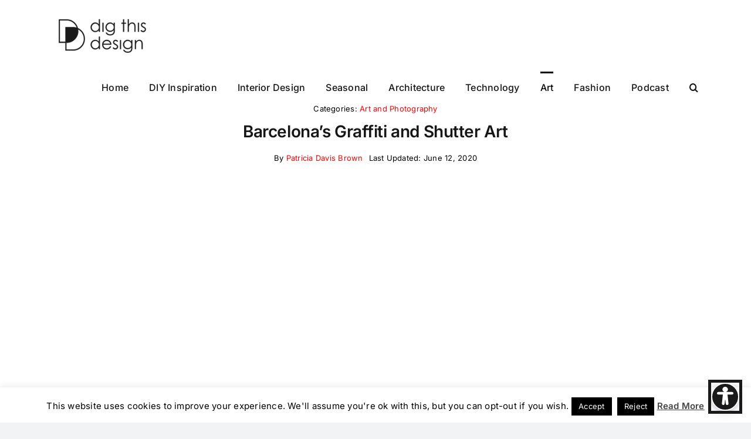

--- FILE ---
content_type: text/html; charset=UTF-8
request_url: https://digthisdesign.net/photography/amazing-door-graffiti-barcelona/
body_size: 33417
content:
<!DOCTYPE html>
<html class="avada-html-layout-wide avada-html-header-position-top avada-is-100-percent-template" lang="en-US" prefix="og: http://ogp.me/ns# fb: http://ogp.me/ns/fb#">
<head>
	<meta http-equiv="X-UA-Compatible" content="IE=edge" />
	<meta http-equiv="Content-Type" content="text/html; charset=utf-8"/>

	<meta name="viewport" content="width=device-width, initial-scale=1" />
	<meta name='robots' content='index, follow, max-image-preview:large, max-snippet:-1, max-video-preview:-1' />

	<!-- This site is optimized with the Yoast SEO plugin v26.6 - https://yoast.com/wordpress/plugins/seo/ -->
	<title>Barcelona&#039;s Graffiti and Shutter Art - Dig This Design</title>
<link data-rocket-prefetch href="https://www.googletagmanager.com" rel="dns-prefetch">
<link data-rocket-prefetch href="https://pagead2.googlesyndication.com" rel="dns-prefetch">
<link data-rocket-prefetch href="https://www.google-analytics.com" rel="dns-prefetch">
<link data-rocket-prefetch href="https://a.mailmunch.co" rel="dns-prefetch">
<link data-rocket-prefetch href="https://98d2d8cc98a9d62518064204ca348de3.safeframe.googlesyndication.com" rel="dns-prefetch">
<link data-rocket-prefetch href="https://googleads.g.doubleclick.net" rel="dns-prefetch"><link rel="preload" data-rocket-preload as="image" href="https://digthisdesign.net/wp-content/uploads/2016/04/20160303-IMG_4981-600x600.jpg" imagesrcset="https://digthisdesign.net/wp-content/uploads/2016/04/20160303-IMG_4981-36x36.jpg 36w, https://digthisdesign.net/wp-content/uploads/2016/04/20160303-IMG_4981-66x66.jpg 66w, https://digthisdesign.net/wp-content/uploads/2016/04/20160303-IMG_4981-80x80.jpg 80w, https://digthisdesign.net/wp-content/uploads/2016/04/20160303-IMG_4981-180x180.jpg 180w, https://digthisdesign.net/wp-content/uploads/2016/04/20160303-IMG_4981-200x200.jpg 200w, https://digthisdesign.net/wp-content/uploads/2016/04/20160303-IMG_4981-300x300.jpg 300w, https://digthisdesign.net/wp-content/uploads/2016/04/20160303-IMG_4981-400x400.jpg 400w, https://digthisdesign.net/wp-content/uploads/2016/04/20160303-IMG_4981-500x500.jpg 500w, https://digthisdesign.net/wp-content/uploads/2016/04/20160303-IMG_4981-600x600.jpg 600w, https://digthisdesign.net/wp-content/uploads/2016/04/20160303-IMG_4981.jpg 700w" imagesizes="(max-width: 700px) 100vw, 700px" fetchpriority="high">
	<meta name="description" content="Graffiti has become a pop culture form of art. It is a global form of street art that can be viewed on buildings, street signs all over the world." />
	<link rel="canonical" href="https://digthisdesign.net/photography/amazing-door-graffiti-barcelona/" />
	<meta property="og:locale" content="en_US" />
	<meta property="og:type" content="article" />
	<meta property="og:title" content="Barcelona&#039;s Graffiti and Shutter Art - Dig This Design" />
	<meta property="og:description" content="Graffiti has become a pop culture form of art. It is a global form of street art that can be viewed on buildings, street signs all over the world." />
	<meta property="og:url" content="https://digthisdesign.net/photography/amazing-door-graffiti-barcelona/" />
	<meta property="og:site_name" content="Dig This Design" />
	<meta property="article:publisher" content="https://www.facebook.com/people/Patricia-Davis-Brown-Designer-Blogger-at-Digthisdesignnet/100063819164541/" />
	<meta property="article:published_time" content="2016-04-11T07:00:54+00:00" />
	<meta property="article:modified_time" content="2020-06-12T22:19:24+00:00" />
	<meta property="og:image" content="https://digthisdesign.net/wp-content/uploads/2016/04/20160303-IMG_4981.jpg" />
	<meta property="og:image:width" content="700" />
	<meta property="og:image:height" content="700" />
	<meta property="og:image:type" content="image/jpeg" />
	<meta name="author" content="Patricia Davis Brown" />
	<meta name="twitter:card" content="summary_large_image" />
	<meta name="twitter:creator" content="@Dig_ThisDesign" />
	<meta name="twitter:site" content="@Dig_ThisDesign" />
	<script type="application/ld+json" class="yoast-schema-graph">{"@context":"https://schema.org","@graph":[{"@type":"Article","@id":"https://digthisdesign.net/photography/amazing-door-graffiti-barcelona/#article","isPartOf":{"@id":"https://digthisdesign.net/photography/amazing-door-graffiti-barcelona/"},"author":{"name":"Patricia Davis Brown","@id":"https://digthisdesign.net/#/schema/person/9273b50f5b02c88da2a711060b8b1ae8"},"headline":"Barcelona&#8217;s Graffiti and Shutter Art","datePublished":"2016-04-11T07:00:54+00:00","dateModified":"2020-06-12T22:19:24+00:00","mainEntityOfPage":{"@id":"https://digthisdesign.net/photography/amazing-door-graffiti-barcelona/"},"wordCount":220,"commentCount":0,"publisher":{"@id":"https://digthisdesign.net/#organization"},"image":{"@id":"https://digthisdesign.net/photography/amazing-door-graffiti-barcelona/#primaryimage"},"thumbnailUrl":"https://digthisdesign.net/wp-content/uploads/2016/04/20160303-IMG_4981.jpg","keywords":["art and photography","art scene","cool graffiti","graffiti","Photography"],"articleSection":["Art and Photography"],"inLanguage":"en-US","potentialAction":[{"@type":"CommentAction","name":"Comment","target":["https://digthisdesign.net/photography/amazing-door-graffiti-barcelona/#respond"]}]},{"@type":"WebPage","@id":"https://digthisdesign.net/photography/amazing-door-graffiti-barcelona/","url":"https://digthisdesign.net/photography/amazing-door-graffiti-barcelona/","name":"Barcelona's Graffiti and Shutter Art - Dig This Design","isPartOf":{"@id":"https://digthisdesign.net/#website"},"primaryImageOfPage":{"@id":"https://digthisdesign.net/photography/amazing-door-graffiti-barcelona/#primaryimage"},"image":{"@id":"https://digthisdesign.net/photography/amazing-door-graffiti-barcelona/#primaryimage"},"thumbnailUrl":"https://digthisdesign.net/wp-content/uploads/2016/04/20160303-IMG_4981.jpg","datePublished":"2016-04-11T07:00:54+00:00","dateModified":"2020-06-12T22:19:24+00:00","description":"Graffiti has become a pop culture form of art. It is a global form of street art that can be viewed on buildings, street signs all over the world.","breadcrumb":{"@id":"https://digthisdesign.net/photography/amazing-door-graffiti-barcelona/#breadcrumb"},"inLanguage":"en-US","potentialAction":[{"@type":"ReadAction","target":["https://digthisdesign.net/photography/amazing-door-graffiti-barcelona/"]}]},{"@type":"ImageObject","inLanguage":"en-US","@id":"https://digthisdesign.net/photography/amazing-door-graffiti-barcelona/#primaryimage","url":"https://digthisdesign.net/wp-content/uploads/2016/04/20160303-IMG_4981.jpg","contentUrl":"https://digthisdesign.net/wp-content/uploads/2016/04/20160303-IMG_4981.jpg","width":700,"height":700,"caption":"Checking out the graffiti while in Barcelona"},{"@type":"BreadcrumbList","@id":"https://digthisdesign.net/photography/amazing-door-graffiti-barcelona/#breadcrumb","itemListElement":[{"@type":"ListItem","position":1,"name":"Home","item":"https://digthisdesign.net/"},{"@type":"ListItem","position":2,"name":"Art and Photography","item":"https://digthisdesign.net/category/photography/"},{"@type":"ListItem","position":3,"name":"Barcelona&#8217;s Graffiti and Shutter Art"}]},{"@type":"WebSite","@id":"https://digthisdesign.net/#website","url":"https://digthisdesign.net/","name":"Dig This Design","description":"Dig This Design is a blog about ALL things design.","publisher":{"@id":"https://digthisdesign.net/#organization"},"potentialAction":[{"@type":"SearchAction","target":{"@type":"EntryPoint","urlTemplate":"https://digthisdesign.net/?s={search_term_string}"},"query-input":{"@type":"PropertyValueSpecification","valueRequired":true,"valueName":"search_term_string"}}],"inLanguage":"en-US"},{"@type":"Organization","@id":"https://digthisdesign.net/#organization","name":"Dig This Design","url":"https://digthisdesign.net/","logo":{"@type":"ImageObject","inLanguage":"en-US","@id":"https://digthisdesign.net/#/schema/logo/image/","url":"https://digthisdesign.net/wp-content/uploads/2023/04/DigThisDesign-Logo-01-e1681132238470.png","contentUrl":"https://digthisdesign.net/wp-content/uploads/2023/04/DigThisDesign-Logo-01-e1681132238470.png","width":211,"height":85,"caption":"Dig This Design"},"image":{"@id":"https://digthisdesign.net/#/schema/logo/image/"},"sameAs":["https://www.facebook.com/people/Patricia-Davis-Brown-Designer-Blogger-at-Digthisdesignnet/100063819164541/","https://x.com/Dig_ThisDesign","https://www.instagram.com/dig_thisdesign/","https://in.pinterest.com/pdbfinecab/","https://www.youtube.com/@profkitandbath","https://www.linkedin.com/in/patricia-davis-brown-0307b060/"]},{"@type":"Person","@id":"https://digthisdesign.net/#/schema/person/9273b50f5b02c88da2a711060b8b1ae8","name":"Patricia Davis Brown","image":{"@type":"ImageObject","inLanguage":"en-US","@id":"https://digthisdesign.net/#/schema/person/image/","url":"https://secure.gravatar.com/avatar/16518b34c5c3953643902c7dc1a32528737bd070b9f609bffc00c12e6586c123?s=96&d=mm&r=g","contentUrl":"https://secure.gravatar.com/avatar/16518b34c5c3953643902c7dc1a32528737bd070b9f609bffc00c12e6586c123?s=96&d=mm&r=g","caption":"Patricia Davis Brown"},"description":"Patricia, like her blog, is not a one-dimensional designer, which is evident in her accolades of 17 national design awards. Over a 38-year career in the industry, she has carved a niche in several areas of design. Licensed in interior design and certified in kitchen and bath design, she offers a full menu of design services ranging from whole house interior design, kitchen and bath design, lighting design, full remodels, commercial design and universal (ADA) design. Patricia is a sought-after speaker in the industry and has been published in many publications as seen on her interior design firm’s website, https://www.patriciadavisbrowndesigns.com/. She writes for such publications as QuinStreetinc, Relaxed Remodeler, and eHow.com talent offering design tips.","sameAs":["https://digthisdesign.net"],"url":"https://digthisdesign.net/author/admin/"}]}</script>
	<!-- / Yoast SEO plugin. -->



					<link rel="shortcut icon" href="https://digthisdesign.net/wp-content/uploads/2023/04/DigThisDesign-Icon-02.png" type="image/x-icon" />
		
					<!-- Apple Touch Icon -->
			<link rel="apple-touch-icon" sizes="180x180" href="https://digthisdesign.net/wp-content/uploads/2023/04/DigThisDesign-Icon-02.png">
		
					<!-- Android Icon -->
			<link rel="icon" sizes="192x192" href="https://digthisdesign.net/wp-content/uploads/2023/04/DigThisDesign-Icon-02.png">
		
					<!-- MS Edge Icon -->
			<meta name="msapplication-TileImage" content="https://digthisdesign.net/wp-content/uploads/2023/04/DigThisDesign-Icon-02.png">
				<link rel="alternate" title="oEmbed (JSON)" type="application/json+oembed" href="https://digthisdesign.net/wp-json/oembed/1.0/embed?url=https%3A%2F%2Fdigthisdesign.net%2Fphotography%2Famazing-door-graffiti-barcelona%2F" />
<link rel="alternate" title="oEmbed (XML)" type="text/xml+oembed" href="https://digthisdesign.net/wp-json/oembed/1.0/embed?url=https%3A%2F%2Fdigthisdesign.net%2Fphotography%2Famazing-door-graffiti-barcelona%2F&#038;format=xml" />
					<meta name="description" content="Graffiti



I appreciate graffiti art, maybe because I kind of dig a little bizarre art. While I was walking around the streets of Barcelona, I couldn&#039;t help myself from snapping pictures of graffiti splashed doorways. Most cities I visit have sections and areas where they welcome"/>
				
		<meta property="og:locale" content="en_US"/>
		<meta property="og:type" content="article"/>
		<meta property="og:site_name" content="Dig This Design"/>
		<meta property="og:title" content="Barcelona&#039;s Graffiti and Shutter Art - Dig This Design"/>
				<meta property="og:description" content="Graffiti



I appreciate graffiti art, maybe because I kind of dig a little bizarre art. While I was walking around the streets of Barcelona, I couldn&#039;t help myself from snapping pictures of graffiti splashed doorways. Most cities I visit have sections and areas where they welcome"/>
				<meta property="og:url" content="https://digthisdesign.net/photography/amazing-door-graffiti-barcelona/"/>
										<meta property="article:published_time" content="2016-04-11T07:00:54+00:00"/>
							<meta property="article:modified_time" content="2020-06-12T22:19:24+00:00"/>
								<meta name="author" content="Patricia Davis Brown"/>
								<meta property="og:image" content="https://digthisdesign.net/wp-content/uploads/2016/04/20160303-IMG_4981.jpg"/>
		<meta property="og:image:width" content="700"/>
		<meta property="og:image:height" content="700"/>
		<meta property="og:image:type" content="image/jpeg"/>
				<style id='wp-img-auto-sizes-contain-inline-css' type='text/css'>
img:is([sizes=auto i],[sizes^="auto," i]){contain-intrinsic-size:3000px 1500px}
/*# sourceURL=wp-img-auto-sizes-contain-inline-css */
</style>
<style id='wp-block-library-inline-css' type='text/css'>
:root{--wp-block-synced-color:#7a00df;--wp-block-synced-color--rgb:122,0,223;--wp-bound-block-color:var(--wp-block-synced-color);--wp-editor-canvas-background:#ddd;--wp-admin-theme-color:#007cba;--wp-admin-theme-color--rgb:0,124,186;--wp-admin-theme-color-darker-10:#006ba1;--wp-admin-theme-color-darker-10--rgb:0,107,160.5;--wp-admin-theme-color-darker-20:#005a87;--wp-admin-theme-color-darker-20--rgb:0,90,135;--wp-admin-border-width-focus:2px}@media (min-resolution:192dpi){:root{--wp-admin-border-width-focus:1.5px}}.wp-element-button{cursor:pointer}:root .has-very-light-gray-background-color{background-color:#eee}:root .has-very-dark-gray-background-color{background-color:#313131}:root .has-very-light-gray-color{color:#eee}:root .has-very-dark-gray-color{color:#313131}:root .has-vivid-green-cyan-to-vivid-cyan-blue-gradient-background{background:linear-gradient(135deg,#00d084,#0693e3)}:root .has-purple-crush-gradient-background{background:linear-gradient(135deg,#34e2e4,#4721fb 50%,#ab1dfe)}:root .has-hazy-dawn-gradient-background{background:linear-gradient(135deg,#faaca8,#dad0ec)}:root .has-subdued-olive-gradient-background{background:linear-gradient(135deg,#fafae1,#67a671)}:root .has-atomic-cream-gradient-background{background:linear-gradient(135deg,#fdd79a,#004a59)}:root .has-nightshade-gradient-background{background:linear-gradient(135deg,#330968,#31cdcf)}:root .has-midnight-gradient-background{background:linear-gradient(135deg,#020381,#2874fc)}:root{--wp--preset--font-size--normal:16px;--wp--preset--font-size--huge:42px}.has-regular-font-size{font-size:1em}.has-larger-font-size{font-size:2.625em}.has-normal-font-size{font-size:var(--wp--preset--font-size--normal)}.has-huge-font-size{font-size:var(--wp--preset--font-size--huge)}.has-text-align-center{text-align:center}.has-text-align-left{text-align:left}.has-text-align-right{text-align:right}.has-fit-text{white-space:nowrap!important}#end-resizable-editor-section{display:none}.aligncenter{clear:both}.items-justified-left{justify-content:flex-start}.items-justified-center{justify-content:center}.items-justified-right{justify-content:flex-end}.items-justified-space-between{justify-content:space-between}.screen-reader-text{border:0;clip-path:inset(50%);height:1px;margin:-1px;overflow:hidden;padding:0;position:absolute;width:1px;word-wrap:normal!important}.screen-reader-text:focus{background-color:#ddd;clip-path:none;color:#444;display:block;font-size:1em;height:auto;left:5px;line-height:normal;padding:15px 23px 14px;text-decoration:none;top:5px;width:auto;z-index:100000}html :where(.has-border-color){border-style:solid}html :where([style*=border-top-color]){border-top-style:solid}html :where([style*=border-right-color]){border-right-style:solid}html :where([style*=border-bottom-color]){border-bottom-style:solid}html :where([style*=border-left-color]){border-left-style:solid}html :where([style*=border-width]){border-style:solid}html :where([style*=border-top-width]){border-top-style:solid}html :where([style*=border-right-width]){border-right-style:solid}html :where([style*=border-bottom-width]){border-bottom-style:solid}html :where([style*=border-left-width]){border-left-style:solid}html :where(img[class*=wp-image-]){height:auto;max-width:100%}:where(figure){margin:0 0 1em}html :where(.is-position-sticky){--wp-admin--admin-bar--position-offset:var(--wp-admin--admin-bar--height,0px)}@media screen and (max-width:600px){html :where(.is-position-sticky){--wp-admin--admin-bar--position-offset:0px}}

/*# sourceURL=wp-block-library-inline-css */
</style><style id='wp-block-heading-inline-css' type='text/css'>
h1:where(.wp-block-heading).has-background,h2:where(.wp-block-heading).has-background,h3:where(.wp-block-heading).has-background,h4:where(.wp-block-heading).has-background,h5:where(.wp-block-heading).has-background,h6:where(.wp-block-heading).has-background{padding:1.25em 2.375em}h1.has-text-align-left[style*=writing-mode]:where([style*=vertical-lr]),h1.has-text-align-right[style*=writing-mode]:where([style*=vertical-rl]),h2.has-text-align-left[style*=writing-mode]:where([style*=vertical-lr]),h2.has-text-align-right[style*=writing-mode]:where([style*=vertical-rl]),h3.has-text-align-left[style*=writing-mode]:where([style*=vertical-lr]),h3.has-text-align-right[style*=writing-mode]:where([style*=vertical-rl]),h4.has-text-align-left[style*=writing-mode]:where([style*=vertical-lr]),h4.has-text-align-right[style*=writing-mode]:where([style*=vertical-rl]),h5.has-text-align-left[style*=writing-mode]:where([style*=vertical-lr]),h5.has-text-align-right[style*=writing-mode]:where([style*=vertical-rl]),h6.has-text-align-left[style*=writing-mode]:where([style*=vertical-lr]),h6.has-text-align-right[style*=writing-mode]:where([style*=vertical-rl]){rotate:180deg}
/*# sourceURL=https://digthisdesign.net/wp-includes/blocks/heading/style.min.css */
</style>
<style id='wp-block-image-inline-css' type='text/css'>
.wp-block-image>a,.wp-block-image>figure>a{display:inline-block}.wp-block-image img{box-sizing:border-box;height:auto;max-width:100%;vertical-align:bottom}@media not (prefers-reduced-motion){.wp-block-image img.hide{visibility:hidden}.wp-block-image img.show{animation:show-content-image .4s}}.wp-block-image[style*=border-radius] img,.wp-block-image[style*=border-radius]>a{border-radius:inherit}.wp-block-image.has-custom-border img{box-sizing:border-box}.wp-block-image.aligncenter{text-align:center}.wp-block-image.alignfull>a,.wp-block-image.alignwide>a{width:100%}.wp-block-image.alignfull img,.wp-block-image.alignwide img{height:auto;width:100%}.wp-block-image .aligncenter,.wp-block-image .alignleft,.wp-block-image .alignright,.wp-block-image.aligncenter,.wp-block-image.alignleft,.wp-block-image.alignright{display:table}.wp-block-image .aligncenter>figcaption,.wp-block-image .alignleft>figcaption,.wp-block-image .alignright>figcaption,.wp-block-image.aligncenter>figcaption,.wp-block-image.alignleft>figcaption,.wp-block-image.alignright>figcaption{caption-side:bottom;display:table-caption}.wp-block-image .alignleft{float:left;margin:.5em 1em .5em 0}.wp-block-image .alignright{float:right;margin:.5em 0 .5em 1em}.wp-block-image .aligncenter{margin-left:auto;margin-right:auto}.wp-block-image :where(figcaption){margin-bottom:1em;margin-top:.5em}.wp-block-image.is-style-circle-mask img{border-radius:9999px}@supports ((-webkit-mask-image:none) or (mask-image:none)) or (-webkit-mask-image:none){.wp-block-image.is-style-circle-mask img{border-radius:0;-webkit-mask-image:url('data:image/svg+xml;utf8,<svg viewBox="0 0 100 100" xmlns="http://www.w3.org/2000/svg"><circle cx="50" cy="50" r="50"/></svg>');mask-image:url('data:image/svg+xml;utf8,<svg viewBox="0 0 100 100" xmlns="http://www.w3.org/2000/svg"><circle cx="50" cy="50" r="50"/></svg>');mask-mode:alpha;-webkit-mask-position:center;mask-position:center;-webkit-mask-repeat:no-repeat;mask-repeat:no-repeat;-webkit-mask-size:contain;mask-size:contain}}:root :where(.wp-block-image.is-style-rounded img,.wp-block-image .is-style-rounded img){border-radius:9999px}.wp-block-image figure{margin:0}.wp-lightbox-container{display:flex;flex-direction:column;position:relative}.wp-lightbox-container img{cursor:zoom-in}.wp-lightbox-container img:hover+button{opacity:1}.wp-lightbox-container button{align-items:center;backdrop-filter:blur(16px) saturate(180%);background-color:#5a5a5a40;border:none;border-radius:4px;cursor:zoom-in;display:flex;height:20px;justify-content:center;opacity:0;padding:0;position:absolute;right:16px;text-align:center;top:16px;width:20px;z-index:100}@media not (prefers-reduced-motion){.wp-lightbox-container button{transition:opacity .2s ease}}.wp-lightbox-container button:focus-visible{outline:3px auto #5a5a5a40;outline:3px auto -webkit-focus-ring-color;outline-offset:3px}.wp-lightbox-container button:hover{cursor:pointer;opacity:1}.wp-lightbox-container button:focus{opacity:1}.wp-lightbox-container button:focus,.wp-lightbox-container button:hover,.wp-lightbox-container button:not(:hover):not(:active):not(.has-background){background-color:#5a5a5a40;border:none}.wp-lightbox-overlay{box-sizing:border-box;cursor:zoom-out;height:100vh;left:0;overflow:hidden;position:fixed;top:0;visibility:hidden;width:100%;z-index:100000}.wp-lightbox-overlay .close-button{align-items:center;cursor:pointer;display:flex;justify-content:center;min-height:40px;min-width:40px;padding:0;position:absolute;right:calc(env(safe-area-inset-right) + 16px);top:calc(env(safe-area-inset-top) + 16px);z-index:5000000}.wp-lightbox-overlay .close-button:focus,.wp-lightbox-overlay .close-button:hover,.wp-lightbox-overlay .close-button:not(:hover):not(:active):not(.has-background){background:none;border:none}.wp-lightbox-overlay .lightbox-image-container{height:var(--wp--lightbox-container-height);left:50%;overflow:hidden;position:absolute;top:50%;transform:translate(-50%,-50%);transform-origin:top left;width:var(--wp--lightbox-container-width);z-index:9999999999}.wp-lightbox-overlay .wp-block-image{align-items:center;box-sizing:border-box;display:flex;height:100%;justify-content:center;margin:0;position:relative;transform-origin:0 0;width:100%;z-index:3000000}.wp-lightbox-overlay .wp-block-image img{height:var(--wp--lightbox-image-height);min-height:var(--wp--lightbox-image-height);min-width:var(--wp--lightbox-image-width);width:var(--wp--lightbox-image-width)}.wp-lightbox-overlay .wp-block-image figcaption{display:none}.wp-lightbox-overlay button{background:none;border:none}.wp-lightbox-overlay .scrim{background-color:#fff;height:100%;opacity:.9;position:absolute;width:100%;z-index:2000000}.wp-lightbox-overlay.active{visibility:visible}@media not (prefers-reduced-motion){.wp-lightbox-overlay.active{animation:turn-on-visibility .25s both}.wp-lightbox-overlay.active img{animation:turn-on-visibility .35s both}.wp-lightbox-overlay.show-closing-animation:not(.active){animation:turn-off-visibility .35s both}.wp-lightbox-overlay.show-closing-animation:not(.active) img{animation:turn-off-visibility .25s both}.wp-lightbox-overlay.zoom.active{animation:none;opacity:1;visibility:visible}.wp-lightbox-overlay.zoom.active .lightbox-image-container{animation:lightbox-zoom-in .4s}.wp-lightbox-overlay.zoom.active .lightbox-image-container img{animation:none}.wp-lightbox-overlay.zoom.active .scrim{animation:turn-on-visibility .4s forwards}.wp-lightbox-overlay.zoom.show-closing-animation:not(.active){animation:none}.wp-lightbox-overlay.zoom.show-closing-animation:not(.active) .lightbox-image-container{animation:lightbox-zoom-out .4s}.wp-lightbox-overlay.zoom.show-closing-animation:not(.active) .lightbox-image-container img{animation:none}.wp-lightbox-overlay.zoom.show-closing-animation:not(.active) .scrim{animation:turn-off-visibility .4s forwards}}@keyframes show-content-image{0%{visibility:hidden}99%{visibility:hidden}to{visibility:visible}}@keyframes turn-on-visibility{0%{opacity:0}to{opacity:1}}@keyframes turn-off-visibility{0%{opacity:1;visibility:visible}99%{opacity:0;visibility:visible}to{opacity:0;visibility:hidden}}@keyframes lightbox-zoom-in{0%{transform:translate(calc((-100vw + var(--wp--lightbox-scrollbar-width))/2 + var(--wp--lightbox-initial-left-position)),calc(-50vh + var(--wp--lightbox-initial-top-position))) scale(var(--wp--lightbox-scale))}to{transform:translate(-50%,-50%) scale(1)}}@keyframes lightbox-zoom-out{0%{transform:translate(-50%,-50%) scale(1);visibility:visible}99%{visibility:visible}to{transform:translate(calc((-100vw + var(--wp--lightbox-scrollbar-width))/2 + var(--wp--lightbox-initial-left-position)),calc(-50vh + var(--wp--lightbox-initial-top-position))) scale(var(--wp--lightbox-scale));visibility:hidden}}
/*# sourceURL=https://digthisdesign.net/wp-includes/blocks/image/style.min.css */
</style>
<style id='wp-block-image-theme-inline-css' type='text/css'>
:root :where(.wp-block-image figcaption){color:#555;font-size:13px;text-align:center}.is-dark-theme :root :where(.wp-block-image figcaption){color:#ffffffa6}.wp-block-image{margin:0 0 1em}
/*# sourceURL=https://digthisdesign.net/wp-includes/blocks/image/theme.min.css */
</style>
<style id='wp-block-paragraph-inline-css' type='text/css'>
.is-small-text{font-size:.875em}.is-regular-text{font-size:1em}.is-large-text{font-size:2.25em}.is-larger-text{font-size:3em}.has-drop-cap:not(:focus):first-letter{float:left;font-size:8.4em;font-style:normal;font-weight:100;line-height:.68;margin:.05em .1em 0 0;text-transform:uppercase}body.rtl .has-drop-cap:not(:focus):first-letter{float:none;margin-left:.1em}p.has-drop-cap.has-background{overflow:hidden}:root :where(p.has-background){padding:1.25em 2.375em}:where(p.has-text-color:not(.has-link-color)) a{color:inherit}p.has-text-align-left[style*="writing-mode:vertical-lr"],p.has-text-align-right[style*="writing-mode:vertical-rl"]{rotate:180deg}
/*# sourceURL=https://digthisdesign.net/wp-includes/blocks/paragraph/style.min.css */
</style>
<style id='global-styles-inline-css' type='text/css'>
:root{--wp--preset--aspect-ratio--square: 1;--wp--preset--aspect-ratio--4-3: 4/3;--wp--preset--aspect-ratio--3-4: 3/4;--wp--preset--aspect-ratio--3-2: 3/2;--wp--preset--aspect-ratio--2-3: 2/3;--wp--preset--aspect-ratio--16-9: 16/9;--wp--preset--aspect-ratio--9-16: 9/16;--wp--preset--color--black: #000000;--wp--preset--color--cyan-bluish-gray: #abb8c3;--wp--preset--color--white: #ffffff;--wp--preset--color--pale-pink: #f78da7;--wp--preset--color--vivid-red: #cf2e2e;--wp--preset--color--luminous-vivid-orange: #ff6900;--wp--preset--color--luminous-vivid-amber: #fcb900;--wp--preset--color--light-green-cyan: #7bdcb5;--wp--preset--color--vivid-green-cyan: #00d084;--wp--preset--color--pale-cyan-blue: #8ed1fc;--wp--preset--color--vivid-cyan-blue: #0693e3;--wp--preset--color--vivid-purple: #9b51e0;--wp--preset--color--awb-color-1: #ffffff;--wp--preset--color--awb-color-2: #f9f9fb;--wp--preset--color--awb-color-3: #f2f3f5;--wp--preset--color--awb-color-4: #000000;--wp--preset--color--awb-color-5: #000000;--wp--preset--color--awb-color-6: #434549;--wp--preset--color--awb-color-7: #212326;--wp--preset--color--awb-color-8: #141617;--wp--preset--color--awb-color-custom-1: #000000;--wp--preset--gradient--vivid-cyan-blue-to-vivid-purple: linear-gradient(135deg,rgb(6,147,227) 0%,rgb(155,81,224) 100%);--wp--preset--gradient--light-green-cyan-to-vivid-green-cyan: linear-gradient(135deg,rgb(122,220,180) 0%,rgb(0,208,130) 100%);--wp--preset--gradient--luminous-vivid-amber-to-luminous-vivid-orange: linear-gradient(135deg,rgb(252,185,0) 0%,rgb(255,105,0) 100%);--wp--preset--gradient--luminous-vivid-orange-to-vivid-red: linear-gradient(135deg,rgb(255,105,0) 0%,rgb(207,46,46) 100%);--wp--preset--gradient--very-light-gray-to-cyan-bluish-gray: linear-gradient(135deg,rgb(238,238,238) 0%,rgb(169,184,195) 100%);--wp--preset--gradient--cool-to-warm-spectrum: linear-gradient(135deg,rgb(74,234,220) 0%,rgb(151,120,209) 20%,rgb(207,42,186) 40%,rgb(238,44,130) 60%,rgb(251,105,98) 80%,rgb(254,248,76) 100%);--wp--preset--gradient--blush-light-purple: linear-gradient(135deg,rgb(255,206,236) 0%,rgb(152,150,240) 100%);--wp--preset--gradient--blush-bordeaux: linear-gradient(135deg,rgb(254,205,165) 0%,rgb(254,45,45) 50%,rgb(107,0,62) 100%);--wp--preset--gradient--luminous-dusk: linear-gradient(135deg,rgb(255,203,112) 0%,rgb(199,81,192) 50%,rgb(65,88,208) 100%);--wp--preset--gradient--pale-ocean: linear-gradient(135deg,rgb(255,245,203) 0%,rgb(182,227,212) 50%,rgb(51,167,181) 100%);--wp--preset--gradient--electric-grass: linear-gradient(135deg,rgb(202,248,128) 0%,rgb(113,206,126) 100%);--wp--preset--gradient--midnight: linear-gradient(135deg,rgb(2,3,129) 0%,rgb(40,116,252) 100%);--wp--preset--font-size--small: 12px;--wp--preset--font-size--medium: 20px;--wp--preset--font-size--large: 24px;--wp--preset--font-size--x-large: 42px;--wp--preset--font-size--normal: 16px;--wp--preset--font-size--xlarge: 32px;--wp--preset--font-size--huge: 48px;--wp--preset--spacing--20: 0.44rem;--wp--preset--spacing--30: 0.67rem;--wp--preset--spacing--40: 1rem;--wp--preset--spacing--50: 1.5rem;--wp--preset--spacing--60: 2.25rem;--wp--preset--spacing--70: 3.38rem;--wp--preset--spacing--80: 5.06rem;--wp--preset--shadow--natural: 6px 6px 9px rgba(0, 0, 0, 0.2);--wp--preset--shadow--deep: 12px 12px 50px rgba(0, 0, 0, 0.4);--wp--preset--shadow--sharp: 6px 6px 0px rgba(0, 0, 0, 0.2);--wp--preset--shadow--outlined: 6px 6px 0px -3px rgb(255, 255, 255), 6px 6px rgb(0, 0, 0);--wp--preset--shadow--crisp: 6px 6px 0px rgb(0, 0, 0);}:where(.is-layout-flex){gap: 0.5em;}:where(.is-layout-grid){gap: 0.5em;}body .is-layout-flex{display: flex;}.is-layout-flex{flex-wrap: wrap;align-items: center;}.is-layout-flex > :is(*, div){margin: 0;}body .is-layout-grid{display: grid;}.is-layout-grid > :is(*, div){margin: 0;}:where(.wp-block-columns.is-layout-flex){gap: 2em;}:where(.wp-block-columns.is-layout-grid){gap: 2em;}:where(.wp-block-post-template.is-layout-flex){gap: 1.25em;}:where(.wp-block-post-template.is-layout-grid){gap: 1.25em;}.has-black-color{color: var(--wp--preset--color--black) !important;}.has-cyan-bluish-gray-color{color: var(--wp--preset--color--cyan-bluish-gray) !important;}.has-white-color{color: var(--wp--preset--color--white) !important;}.has-pale-pink-color{color: var(--wp--preset--color--pale-pink) !important;}.has-vivid-red-color{color: var(--wp--preset--color--vivid-red) !important;}.has-luminous-vivid-orange-color{color: var(--wp--preset--color--luminous-vivid-orange) !important;}.has-luminous-vivid-amber-color{color: var(--wp--preset--color--luminous-vivid-amber) !important;}.has-light-green-cyan-color{color: var(--wp--preset--color--light-green-cyan) !important;}.has-vivid-green-cyan-color{color: var(--wp--preset--color--vivid-green-cyan) !important;}.has-pale-cyan-blue-color{color: var(--wp--preset--color--pale-cyan-blue) !important;}.has-vivid-cyan-blue-color{color: var(--wp--preset--color--vivid-cyan-blue) !important;}.has-vivid-purple-color{color: var(--wp--preset--color--vivid-purple) !important;}.has-black-background-color{background-color: var(--wp--preset--color--black) !important;}.has-cyan-bluish-gray-background-color{background-color: var(--wp--preset--color--cyan-bluish-gray) !important;}.has-white-background-color{background-color: var(--wp--preset--color--white) !important;}.has-pale-pink-background-color{background-color: var(--wp--preset--color--pale-pink) !important;}.has-vivid-red-background-color{background-color: var(--wp--preset--color--vivid-red) !important;}.has-luminous-vivid-orange-background-color{background-color: var(--wp--preset--color--luminous-vivid-orange) !important;}.has-luminous-vivid-amber-background-color{background-color: var(--wp--preset--color--luminous-vivid-amber) !important;}.has-light-green-cyan-background-color{background-color: var(--wp--preset--color--light-green-cyan) !important;}.has-vivid-green-cyan-background-color{background-color: var(--wp--preset--color--vivid-green-cyan) !important;}.has-pale-cyan-blue-background-color{background-color: var(--wp--preset--color--pale-cyan-blue) !important;}.has-vivid-cyan-blue-background-color{background-color: var(--wp--preset--color--vivid-cyan-blue) !important;}.has-vivid-purple-background-color{background-color: var(--wp--preset--color--vivid-purple) !important;}.has-black-border-color{border-color: var(--wp--preset--color--black) !important;}.has-cyan-bluish-gray-border-color{border-color: var(--wp--preset--color--cyan-bluish-gray) !important;}.has-white-border-color{border-color: var(--wp--preset--color--white) !important;}.has-pale-pink-border-color{border-color: var(--wp--preset--color--pale-pink) !important;}.has-vivid-red-border-color{border-color: var(--wp--preset--color--vivid-red) !important;}.has-luminous-vivid-orange-border-color{border-color: var(--wp--preset--color--luminous-vivid-orange) !important;}.has-luminous-vivid-amber-border-color{border-color: var(--wp--preset--color--luminous-vivid-amber) !important;}.has-light-green-cyan-border-color{border-color: var(--wp--preset--color--light-green-cyan) !important;}.has-vivid-green-cyan-border-color{border-color: var(--wp--preset--color--vivid-green-cyan) !important;}.has-pale-cyan-blue-border-color{border-color: var(--wp--preset--color--pale-cyan-blue) !important;}.has-vivid-cyan-blue-border-color{border-color: var(--wp--preset--color--vivid-cyan-blue) !important;}.has-vivid-purple-border-color{border-color: var(--wp--preset--color--vivid-purple) !important;}.has-vivid-cyan-blue-to-vivid-purple-gradient-background{background: var(--wp--preset--gradient--vivid-cyan-blue-to-vivid-purple) !important;}.has-light-green-cyan-to-vivid-green-cyan-gradient-background{background: var(--wp--preset--gradient--light-green-cyan-to-vivid-green-cyan) !important;}.has-luminous-vivid-amber-to-luminous-vivid-orange-gradient-background{background: var(--wp--preset--gradient--luminous-vivid-amber-to-luminous-vivid-orange) !important;}.has-luminous-vivid-orange-to-vivid-red-gradient-background{background: var(--wp--preset--gradient--luminous-vivid-orange-to-vivid-red) !important;}.has-very-light-gray-to-cyan-bluish-gray-gradient-background{background: var(--wp--preset--gradient--very-light-gray-to-cyan-bluish-gray) !important;}.has-cool-to-warm-spectrum-gradient-background{background: var(--wp--preset--gradient--cool-to-warm-spectrum) !important;}.has-blush-light-purple-gradient-background{background: var(--wp--preset--gradient--blush-light-purple) !important;}.has-blush-bordeaux-gradient-background{background: var(--wp--preset--gradient--blush-bordeaux) !important;}.has-luminous-dusk-gradient-background{background: var(--wp--preset--gradient--luminous-dusk) !important;}.has-pale-ocean-gradient-background{background: var(--wp--preset--gradient--pale-ocean) !important;}.has-electric-grass-gradient-background{background: var(--wp--preset--gradient--electric-grass) !important;}.has-midnight-gradient-background{background: var(--wp--preset--gradient--midnight) !important;}.has-small-font-size{font-size: var(--wp--preset--font-size--small) !important;}.has-medium-font-size{font-size: var(--wp--preset--font-size--medium) !important;}.has-large-font-size{font-size: var(--wp--preset--font-size--large) !important;}.has-x-large-font-size{font-size: var(--wp--preset--font-size--x-large) !important;}
/*# sourceURL=global-styles-inline-css */
</style>

<style id='classic-theme-styles-inline-css' type='text/css'>
/*! This file is auto-generated */
.wp-block-button__link{color:#fff;background-color:#32373c;border-radius:9999px;box-shadow:none;text-decoration:none;padding:calc(.667em + 2px) calc(1.333em + 2px);font-size:1.125em}.wp-block-file__button{background:#32373c;color:#fff;text-decoration:none}
/*# sourceURL=/wp-includes/css/classic-themes.min.css */
</style>
<link data-minify="1" rel='stylesheet' id='cookie-law-info-css' href='https://digthisdesign.net/wp-content/cache/min/1/wp-content/plugins/cookie-law-info/legacy/public/css/cookie-law-info-public.css?ver=1764847716' type='text/css' media='all' />
<link data-minify="1" rel='stylesheet' id='cookie-law-info-gdpr-css' href='https://digthisdesign.net/wp-content/cache/min/1/wp-content/plugins/cookie-law-info/legacy/public/css/cookie-law-info-gdpr.css?ver=1764847716' type='text/css' media='all' />
<style id='dominant-color-styles-inline-css' type='text/css'>
img[data-dominant-color]:not(.has-transparency) { background-color: var(--dominant-color); }
/*# sourceURL=dominant-color-styles-inline-css */
</style>
<link data-minify="1" rel='stylesheet' id='jpibfi-style-css' href='https://digthisdesign.net/wp-content/cache/min/1/wp-content/plugins/jquery-pin-it-button-for-images/css/client.css?ver=1764847716' type='text/css' media='all' />
<link rel='stylesheet' id='ez-toc-css' href='https://digthisdesign.net/wp-content/plugins/easy-table-of-contents/assets/css/screen.min.css?ver=2.0.79.2' type='text/css' media='all' />
<style id='ez-toc-inline-css' type='text/css'>
div#ez-toc-container .ez-toc-title {font-size: 120%;}div#ez-toc-container .ez-toc-title {font-weight: 500;}div#ez-toc-container ul li , div#ez-toc-container ul li a {font-size: 95%;}div#ez-toc-container ul li , div#ez-toc-container ul li a {font-weight: 500;}div#ez-toc-container nav ul ul li {font-size: 90%;}.ez-toc-box-title {font-weight: bold; margin-bottom: 10px; text-align: center; text-transform: uppercase; letter-spacing: 1px; color: #666; padding-bottom: 5px;position:absolute;top:-4%;left:5%;background-color: inherit;transition: top 0.3s ease;}.ez-toc-box-title.toc-closed {top:-25%;}
.ez-toc-container-direction {direction: ltr;}.ez-toc-counter ul{counter-reset: item ;}.ez-toc-counter nav ul li a::before {content: counters(item, '.', decimal) '. ';display: inline-block;counter-increment: item;flex-grow: 0;flex-shrink: 0;margin-right: .2em; float: left; }.ez-toc-widget-direction {direction: ltr;}.ez-toc-widget-container ul{counter-reset: item ;}.ez-toc-widget-container nav ul li a::before {content: counters(item, '.', decimal) '. ';display: inline-block;counter-increment: item;flex-grow: 0;flex-shrink: 0;margin-right: .2em; float: left; }
/*# sourceURL=ez-toc-inline-css */
</style>
<link data-minify="1" rel='stylesheet' id='fusion-dynamic-css-css' href='https://digthisdesign.net/wp-content/cache/min/1/wp-content/uploads/fusion-styles/0d50c8517896bcee3b8b264d0be2717a.min.css?ver=1764847724' type='text/css' media='all' />
<script type="text/javascript" src="https://digthisdesign.net/wp-includes/js/jquery/jquery.min.js?ver=3.7.1" id="jquery-core-js"></script>
<script type="text/javascript" src="https://digthisdesign.net/wp-includes/js/jquery/jquery-migrate.min.js?ver=3.4.1" id="jquery-migrate-js"></script>
<script type="text/javascript" id="cookie-law-info-js-extra">
/* <![CDATA[ */
var Cli_Data = {"nn_cookie_ids":[],"cookielist":[],"non_necessary_cookies":[],"ccpaEnabled":"","ccpaRegionBased":"","ccpaBarEnabled":"","strictlyEnabled":["necessary","obligatoire"],"ccpaType":"gdpr","js_blocking":"","custom_integration":"","triggerDomRefresh":"","secure_cookies":""};
var cli_cookiebar_settings = {"animate_speed_hide":"500","animate_speed_show":"500","background":"#fff","border":"#444","border_on":"","button_1_button_colour":"#000","button_1_button_hover":"#000000","button_1_link_colour":"#fff","button_1_as_button":"1","button_1_new_win":"","button_2_button_colour":"#333","button_2_button_hover":"#292929","button_2_link_colour":"#444","button_2_as_button":"","button_2_hidebar":"","button_3_button_colour":"#000","button_3_button_hover":"#000000","button_3_link_colour":"#fff","button_3_as_button":"1","button_3_new_win":"","button_4_button_colour":"#000","button_4_button_hover":"#000000","button_4_link_colour":"#fff","button_4_as_button":"1","button_7_button_colour":"#61a229","button_7_button_hover":"#4e8221","button_7_link_colour":"#fff","button_7_as_button":"1","button_7_new_win":"","font_family":"inherit","header_fix":"","notify_animate_hide":"1","notify_animate_show":"","notify_div_id":"#cookie-law-info-bar","notify_position_horizontal":"right","notify_position_vertical":"bottom","scroll_close":"","scroll_close_reload":"","accept_close_reload":"","reject_close_reload":"","showagain_tab":"","showagain_background":"#fff","showagain_border":"#000","showagain_div_id":"#cookie-law-info-again","showagain_x_position":"100px","text":"#000","show_once_yn":"1","show_once":"10000","logging_on":"","as_popup":"","popup_overlay":"1","bar_heading_text":"","cookie_bar_as":"banner","popup_showagain_position":"bottom-right","widget_position":"left"};
var log_object = {"ajax_url":"https://digthisdesign.net/wp-admin/admin-ajax.php"};
//# sourceURL=cookie-law-info-js-extra
/* ]]> */
</script>
<script type="text/javascript" src="https://digthisdesign.net/wp-content/plugins/cookie-law-info/legacy/public/js/cookie-law-info-public.js?ver=3.3.9" id="cookie-law-info-js"></script>
<link rel="https://api.w.org/" href="https://digthisdesign.net/wp-json/" /><link rel="alternate" title="JSON" type="application/json" href="https://digthisdesign.net/wp-json/wp/v2/posts/14926" /><meta name="generator" content="auto-sizes 1.7.0">
<script type='text/javascript' data-cfasync='false'>var _mmunch = {'front': false, 'page': false, 'post': false, 'category': false, 'author': false, 'search': false, 'attachment': false, 'tag': false};_mmunch['post'] = true; _mmunch['postData'] = {"ID":14926,"post_name":"amazing-door-graffiti-barcelona","post_title":"Barcelona's Graffiti and Shutter Art","post_type":"post","post_author":"1","post_status":"publish"}; _mmunch['postCategories'] = [{"term_id":20,"name":"Art and Photography","slug":"photography","term_group":0,"term_taxonomy_id":20,"taxonomy":"category","description":"","parent":0,"count":77,"filter":"raw","cat_ID":20,"category_count":77,"category_description":"","cat_name":"Art and Photography","category_nicename":"photography","category_parent":0}]; _mmunch['postTags'] = [{"term_id":903,"name":"art and photography","slug":"art-and-photography","term_group":0,"term_taxonomy_id":907,"taxonomy":"post_tag","description":"","parent":0,"count":8,"filter":"raw"},{"term_id":4125,"name":"art scene","slug":"art-scene","term_group":0,"term_taxonomy_id":4134,"taxonomy":"post_tag","description":"","parent":0,"count":1,"filter":"raw"},{"term_id":623,"name":"cool graffiti","slug":"cool-graffiti","term_group":0,"term_taxonomy_id":626,"taxonomy":"post_tag","description":"","parent":0,"count":1,"filter":"raw"},{"term_id":2730,"name":"graffiti","slug":"graffiti","term_group":0,"term_taxonomy_id":2739,"taxonomy":"post_tag","description":"","parent":0,"count":1,"filter":"raw"},{"term_id":319,"name":"Photography","slug":"photography-2","term_group":0,"term_taxonomy_id":321,"taxonomy":"post_tag","description":"","parent":0,"count":7,"filter":"raw"}]; _mmunch['postAuthor'] = {"name":"Patricia Davis Brown","ID":1};</script><script data-cfasync="false" src="//a.mailmunch.co/app/v1/site.js" id="mailmunch-script" data-plugin="cc_mm" data-mailmunch-site-id="52453" async></script><meta name="generator" content="dominant-color-images 1.2.0">
<style type="text/css">
	a.pinit-button.custom span {
		}

	.pinit-hover {
		opacity: 0.8 !important;
		filter: alpha(opacity=80) !important;
	}
	a.pinit-button {
	border-bottom: 0 !important;
	box-shadow: none !important;
	margin-bottom: 0 !important;
}
a.pinit-button::after {
    display: none;
}</style>
		<meta name="generator" content="performance-lab 4.0.0; plugins: auto-sizes, dominant-color-images, embed-optimizer, image-prioritizer, performant-translations, speculation-rules, web-worker-offloading">
<meta name="generator" content="performant-translations 1.2.0">
<meta name="generator" content="web-worker-offloading 0.2.0">
<link rel="preload" href="https://digthisdesign.net/wp-content/themes/Avada/includes/lib/assets/fonts/icomoon/awb-icons.woff" as="font" type="font/woff" crossorigin><link rel="preload" href="//digthisdesign.net/wp-content/themes/Avada/includes/lib/assets/fonts/fontawesome/webfonts/fa-brands-400.woff2" as="font" type="font/woff2" crossorigin><link rel="preload" href="//digthisdesign.net/wp-content/themes/Avada/includes/lib/assets/fonts/fontawesome/webfonts/fa-regular-400.woff2" as="font" type="font/woff2" crossorigin><link rel="preload" href="//digthisdesign.net/wp-content/themes/Avada/includes/lib/assets/fonts/fontawesome/webfonts/fa-solid-900.woff2" as="font" type="font/woff2" crossorigin><link rel="preload" href="https://digthisdesign.net/wp-content/uploads/fusion-icons/mechanic-icon-set/fonts/mechanic.ttf?h09x3l" as="font" type="font/ttf" crossorigin><meta name="generator" content="speculation-rules 1.6.0">
<style type="text/css" id="css-fb-visibility">@media screen and (max-width: 640px){.fusion-no-small-visibility{display:none !important;}body .sm-text-align-center{text-align:center !important;}body .sm-text-align-left{text-align:left !important;}body .sm-text-align-right{text-align:right !important;}body .sm-flex-align-center{justify-content:center !important;}body .sm-flex-align-flex-start{justify-content:flex-start !important;}body .sm-flex-align-flex-end{justify-content:flex-end !important;}body .sm-mx-auto{margin-left:auto !important;margin-right:auto !important;}body .sm-ml-auto{margin-left:auto !important;}body .sm-mr-auto{margin-right:auto !important;}body .fusion-absolute-position-small{position:absolute;top:auto;width:100%;}.awb-sticky.awb-sticky-small{ position: sticky; top: var(--awb-sticky-offset,0); }}@media screen and (min-width: 641px) and (max-width: 1024px){.fusion-no-medium-visibility{display:none !important;}body .md-text-align-center{text-align:center !important;}body .md-text-align-left{text-align:left !important;}body .md-text-align-right{text-align:right !important;}body .md-flex-align-center{justify-content:center !important;}body .md-flex-align-flex-start{justify-content:flex-start !important;}body .md-flex-align-flex-end{justify-content:flex-end !important;}body .md-mx-auto{margin-left:auto !important;margin-right:auto !important;}body .md-ml-auto{margin-left:auto !important;}body .md-mr-auto{margin-right:auto !important;}body .fusion-absolute-position-medium{position:absolute;top:auto;width:100%;}.awb-sticky.awb-sticky-medium{ position: sticky; top: var(--awb-sticky-offset,0); }}@media screen and (min-width: 1025px){.fusion-no-large-visibility{display:none !important;}body .lg-text-align-center{text-align:center !important;}body .lg-text-align-left{text-align:left !important;}body .lg-text-align-right{text-align:right !important;}body .lg-flex-align-center{justify-content:center !important;}body .lg-flex-align-flex-start{justify-content:flex-start !important;}body .lg-flex-align-flex-end{justify-content:flex-end !important;}body .lg-mx-auto{margin-left:auto !important;margin-right:auto !important;}body .lg-ml-auto{margin-left:auto !important;}body .lg-mr-auto{margin-right:auto !important;}body .fusion-absolute-position-large{position:absolute;top:auto;width:100%;}.awb-sticky.awb-sticky-large{ position: sticky; top: var(--awb-sticky-offset,0); }}</style><meta name="generator" content="optimization-detective 1.0.0-beta3">
<meta name="generator" content="embed-optimizer 1.0.0-beta2">
<meta name="generator" content="image-prioritizer 1.0.0-beta2">
<link rel="icon" href="https://digthisdesign.net/wp-content/uploads/2023/06/cropped-DigThisDesign-Icon-01-32x32.png" sizes="32x32" />
<link rel="icon" href="https://digthisdesign.net/wp-content/uploads/2023/06/cropped-DigThisDesign-Icon-01-192x192.png" sizes="192x192" />
<link rel="apple-touch-icon" href="https://digthisdesign.net/wp-content/uploads/2023/06/cropped-DigThisDesign-Icon-01-180x180.png" />
<meta name="msapplication-TileImage" content="https://digthisdesign.net/wp-content/uploads/2023/06/cropped-DigThisDesign-Icon-01-270x270.png" />
		<style type="text/css" id="wp-custom-css">
			.fusion-footer.fusion-tb-footer .fusion-footer-widget-area div#ez-toc-container {
    display: none;
}
#wrapper .post-content blockquote{
	border-color: transparent;
}
a.fusion-modal-text-link.media_kit.btn_design {
    background-color: #000;
    color: #fff;
    width: fit-content;
    margin: auto;
    border-radius: 5px;
    font-size: 16px;
    margin-bottom: 20px;
    padding: 15px 10px;
}
h1.entry-title.fusion-post-title {
    margin: 20px 0 0 0;
}
#menu-item-8091445 a{
	pointer-events: none;
}
#menu-item-8091445 ul li a{
	pointer-events: auto;
}
.post-content h2{
	margin-top : 40px;
}
.post-content p{
	display: block !important;
}
.post-content p{
	display: flex;
}
.post-content p iframe{
	margin: 0 auto;
	margin-bottom: 10px;
}

.jpibfi_container p:nth-child(2) {
  display: flex;
	align-items: center;
	justify-content: center;
}
/* .post-content p a {
    color: white;
    text-decoration: underline;
} */

		</style>
				<script type="text/javascript">
			var doc = document.documentElement;
			doc.setAttribute( 'data-useragent', navigator.userAgent );
		</script>
		<script async src="https://pagead2.googlesyndication.com/pagead/js/adsbygoogle.js?client=ca-pub-3629837853023496"
     crossorigin="anonymous"></script>
     
<meta name="p:domain_verify" content="cf8b3836f6b6495d9279f0b484a98353"/>
<meta name="google-site-verification" content="zDtYvEW-dN3GOvWMDL8vibmhtpbdTfsQRu1GsfdCxZE" />
<script data-ad-client="ca-pub-3629837853023496" async src="https://pagead2.googlesyndication.com/pagead/js/adsbygoogle.js"></script>

<script>
  (function(i,s,o,g,r,a,m){i['GoogleAnalyticsObject']=r;i[r]=i[r]||function(){
  (i[r].q=i[r].q||[]).push(arguments)},i[r].l=1*new Date();a=s.createElement(o),
  m=s.getElementsByTagName(o)[0];a.async=1;a.src=g;m.parentNode.insertBefore(a,m)
  })(window,document,'script','https://www.google-analytics.com/analytics.js','ga');

  ga('create', 'UA-11661189-14', 'auto');
  ga('send', 'pageview');

</script>
<!-- bing verify -->
<meta name="msvalidate.01" content="BF97399E1FEBEC903F9AF16729F0B85E" />

<meta name="yandex-verification" content="e9fa99bdc2c25fa4" />

<!-- Google tag 4 (gtag.js) -->
<script async src="https://www.googletagmanager.com/gtag/js?id=G-12HL54FG5X"></script>
<script>
  window.dataLayer = window.dataLayer || [];
  function gtag(){dataLayer.push(arguments);}
  gtag('js', new Date());

  gtag('config', 'G-12HL54FG5X');
</script>
	<meta name="linkmarket-verification" content="1e0fe9ab79b95bfbff1e542588d2c85e" />

<meta name="publication-media-verification" content="910142748f354dd8899547dce3efd01d" />	 
<meta name="generator" content="WP Rocket 3.20.2" data-wpr-features="wpr_preconnect_external_domains wpr_oci wpr_minify_css wpr_cdn wpr_preload_links wpr_desktop" /></head>

<body data-rsssl=1 class="wp-singular post-template-default single single-post postid-14926 single-format-standard wp-theme-Avada awb-no-sidebars fusion-image-hovers fusion-pagination-sizing fusion-button_type-flat fusion-button_span-no fusion-button_gradient-linear avada-image-rollover-circle-yes avada-image-rollover-yes avada-image-rollover-direction-left fusion-body ltr fusion-sticky-header no-mobile-slidingbar no-mobile-totop fusion-disable-outline fusion-sub-menu-fade mobile-logo-pos-center layout-wide-mode avada-has-boxed-modal-shadow-none layout-scroll-offset-full avada-has-zero-margin-offset-top fusion-top-header menu-text-align-center mobile-menu-design-modern fusion-show-pagination-text fusion-header-layout-v1 avada-responsive avada-footer-fx-none avada-menu-highlight-style-bar fusion-search-form-clean fusion-main-menu-search-overlay fusion-avatar-circle avada-dropdown-styles avada-blog-layout-timeline avada-blog-archive-layout-timeline avada-header-shadow-no avada-menu-icon-position-left avada-has-megamenu-shadow avada-has-mobile-menu-search avada-has-main-nav-search-icon avada-has-titlebar-hide avada-header-border-color-full-transparent avada-has-pagination-width_height avada-flyout-menu-direction-fade avada-has-blocks avada-ec-views-v1" data-awb-post-id="14926">
		<a class="skip-link screen-reader-text" href="#content">Skip to content</a>

	<div  id="boxed-wrapper">
		
		<div  id="wrapper" class="fusion-wrapper">
			<div  id="home" style="position:relative;top:-1px;"></div>
							
					
			<header  class="fusion-header-wrapper">
				<div class="fusion-header-v1 fusion-logo-alignment fusion-logo-center fusion-sticky-menu- fusion-sticky-logo-1 fusion-mobile-logo-1  fusion-mobile-menu-design-modern">
					<div class="fusion-header-sticky-height"></div>
<div class="fusion-header">
	<div class="fusion-row">
					<div class="fusion-logo" data-margin-top="31px" data-margin-bottom="31px" data-margin-left="0px" data-margin-right="0px">
			<a class="fusion-logo-link"  href="https://digthisdesign.net/" >

						<!-- standard logo -->
			<img data-od-added-sizes data-od-unknown-tag data-od-xpath="/HTML/BODY/DIV[@id=&apos;boxed-wrapper&apos;]/*[1][self::DIV]/*[2][self::HEADER]/*[1][self::DIV]/*[2][self::DIV]/*[1][self::DIV]/*[1][self::DIV]/*[1][self::A]/*[1][self::IMG]" sizes="" src="https://digthisdesign.net/wp-content/uploads/2023/05/logo.png" srcset="https://digthisdesign.net/wp-content/uploads/2023/05/logo.png 1x" width="170" height="60" alt="Dig This Design Logo" data-retina_logo_url="" class="fusion-standard-logo" />

											<!-- mobile logo -->
				<img data-od-added-sizes data-od-unknown-tag data-od-xpath="/HTML/BODY/DIV[@id=&apos;boxed-wrapper&apos;]/*[1][self::DIV]/*[2][self::HEADER]/*[1][self::DIV]/*[2][self::DIV]/*[1][self::DIV]/*[1][self::DIV]/*[1][self::A]/*[2][self::IMG]" sizes="" src="https://digthisdesign.net/wp-content/uploads/2023/05/logo.png" srcset="https://digthisdesign.net/wp-content/uploads/2023/05/logo.png 1x" width="170" height="60" alt="Dig This Design Logo" data-retina_logo_url="" class="fusion-mobile-logo" />
			
											<!-- sticky header logo -->
				<img data-od-added-sizes data-od-unknown-tag data-od-xpath="/HTML/BODY/DIV[@id=&apos;boxed-wrapper&apos;]/*[1][self::DIV]/*[2][self::HEADER]/*[1][self::DIV]/*[2][self::DIV]/*[1][self::DIV]/*[1][self::DIV]/*[1][self::A]/*[3][self::IMG]" sizes="" src="https://digthisdesign.net/wp-content/uploads/2023/05/sticky.png" srcset="https://digthisdesign.net/wp-content/uploads/2023/05/sticky.png 1x" width="45" height="46" alt="Dig This Design Logo" data-retina_logo_url="" class="fusion-sticky-logo" />
					</a>
		</div>		<nav class="fusion-main-menu" aria-label="Main Menu"><div class="fusion-overlay-search">		<form role="search" class="searchform fusion-search-form  fusion-search-form-clean" method="get" action="https://digthisdesign.net/">
			<div class="fusion-search-form-content">

				
				<div class="fusion-search-field search-field">
					<label><span class="screen-reader-text">Search for:</span>
													<input type="search" value="" name="s" class="s" placeholder="Search..." required aria-required="true" aria-label="Search..."/>
											</label>
				</div>
				<div class="fusion-search-button search-button">
					<input type="submit" class="fusion-search-submit searchsubmit" aria-label="Search" value="&#xf002;" />
									</div>

				
			</div>


			
		</form>
		<div class="fusion-search-spacer"></div><a href="#" role="button" aria-label="Close Search" class="fusion-close-search"></a></div><ul id="menu-menu-3" class="fusion-menu"><li  id="menu-item-12242"  class="menu-item menu-item-type-custom menu-item-object-custom menu-item-home menu-item-has-children menu-item-12242 fusion-dropdown-menu"  data-item-id="12242"><a  href="https://digthisdesign.net/" class="fusion-bar-highlight"><span class="menu-text">Home</span></a><ul class="sub-menu"><li  id="menu-item-89889"  class="menu-item menu-item-type-post_type menu-item-object-page menu-item-89889 fusion-dropdown-submenu" ><a  href="https://digthisdesign.net/about-us/" class="fusion-bar-highlight"><span>About</span></a></li><li  id="menu-item-89890"  class="menu-item menu-item-type-post_type menu-item-object-page menu-item-89890 fusion-dropdown-submenu" ><a  href="https://digthisdesign.net/contact/" class="fusion-bar-highlight"><span>Contact</span></a></li><li  id="menu-item-89892"  class="menu-item menu-item-type-post_type menu-item-object-page menu-item-89892 fusion-dropdown-submenu" ><a  href="https://digthisdesign.net/privacy-policy/" class="fusion-bar-highlight"><span>Privacy Policy</span></a></li></ul></li><li  id="menu-item-409"  class="menu-item menu-item-type-taxonomy menu-item-object-category menu-item-has-children menu-item-409 fusion-dropdown-menu"  data-item-id="409"><a  title="diy-inspiration" href="https://digthisdesign.net/category/diy-design/" class="fusion-bar-highlight"><span class="menu-text">DIY Inspiration</span></a><ul class="sub-menu"><li  id="menu-item-12878"  class="menu-item menu-item-type-custom menu-item-object-custom menu-item-12878 fusion-dropdown-submenu" ><a  href="https://digthisdesign.net/category/diy-tips/" class="fusion-bar-highlight"><span>DIY Tips From a Pro</span></a></li><li  id="menu-item-410"  class="menu-item menu-item-type-taxonomy menu-item-object-category menu-item-410 fusion-dropdown-submenu" ><a  title="bath" href="https://digthisdesign.net/category/diy-design/bath-diy-design/" class="fusion-bar-highlight"><span>Bath</span></a></li><li  id="menu-item-411"  class="menu-item menu-item-type-taxonomy menu-item-object-category menu-item-411 fusion-dropdown-submenu" ><a  title="bedroom" href="https://digthisdesign.net/category/diy-design/bedroom/" class="fusion-bar-highlight"><span>Bedroom</span></a></li><li  id="menu-item-412"  class="menu-item menu-item-type-taxonomy menu-item-object-category menu-item-412 fusion-dropdown-submenu" ><a  title="dining" href="https://digthisdesign.net/category/diy-design/dining/" class="fusion-bar-highlight"><span>Dining</span></a></li><li  id="menu-item-413"  class="menu-item menu-item-type-taxonomy menu-item-object-category menu-item-413 fusion-dropdown-submenu" ><a  title="kid-space" href="https://digthisdesign.net/category/diy-design/kid-spaces/" class="fusion-bar-highlight"><span>Kid Spaces</span></a></li><li  id="menu-item-414"  class="menu-item menu-item-type-taxonomy menu-item-object-category menu-item-414 fusion-dropdown-submenu" ><a  title="kitchen" href="https://digthisdesign.net/category/diy-design/kitchen-diy-design/" class="fusion-bar-highlight"><span>Kitchen</span></a></li><li  id="menu-item-11420"  class="menu-item menu-item-type-custom menu-item-object-custom menu-item-11420 fusion-dropdown-submenu" ><a  href="https://digthisdesign.net/category/lighting/" class="fusion-bar-highlight"><span>Lighting</span></a></li><li  id="menu-item-415"  class="menu-item menu-item-type-taxonomy menu-item-object-category menu-item-415 fusion-dropdown-submenu" ><a  title="living" href="https://digthisdesign.net/category/diy-design/living/" class="fusion-bar-highlight"><span>Living</span></a></li><li  id="menu-item-416"  class="menu-item menu-item-type-taxonomy menu-item-object-category menu-item-416 fusion-dropdown-submenu" ><a  title="outdoor" href="https://digthisdesign.net/category/diy-design/outdoor/" class="fusion-bar-highlight"><span>Outdoor</span></a></li><li  id="menu-item-417"  class="menu-item menu-item-type-taxonomy menu-item-object-category menu-item-417 fusion-dropdown-submenu" ><a  title="recipes" href="https://digthisdesign.net/category/diy-design/recipes/" class="fusion-bar-highlight"><span>Recipes</span></a></li><li  id="menu-item-418"  class="menu-item menu-item-type-taxonomy menu-item-object-category menu-item-418 fusion-dropdown-submenu" ><a  title="snall-spaces" href="https://digthisdesign.net/category/diy-design/small-spaces/" class="fusion-bar-highlight"><span>Small Spaces</span></a></li><li  id="menu-item-438"  class="menu-item menu-item-type-taxonomy menu-item-object-category menu-item-438 fusion-dropdown-submenu" ><a  title="storage" href="https://digthisdesign.net/category/diy-design/storage-diy-design/" class="fusion-bar-highlight"><span>Storage</span></a></li><li  id="menu-item-439"  class="menu-item menu-item-type-taxonomy menu-item-object-category menu-item-439 fusion-dropdown-submenu" ><a  title="work" href="https://digthisdesign.net/category/diy-design/work/" class="fusion-bar-highlight"><span>Work</span></a></li></ul></li><li  id="menu-item-421"  class="menu-item menu-item-type-taxonomy menu-item-object-category menu-item-has-children menu-item-421 fusion-dropdown-menu"  data-item-id="421"><a  title="interior-design" href="https://digthisdesign.net/category/interior-design/" class="fusion-bar-highlight"><span class="menu-text">Interior Design</span></a><ul class="sub-menu"><li  id="menu-item-8095970"  class="menu-item menu-item-type-post_type menu-item-object-page menu-item-8095970 fusion-dropdown-submenu" ><a  href="https://digthisdesign.net/design-projects/" class="fusion-bar-highlight"><span>Design Projects</span></a></li><li  id="menu-item-407"  class="menu-item menu-item-type-taxonomy menu-item-object-category menu-item-407 fusion-dropdown-submenu" ><a  title="decor-furniture" href="https://digthisdesign.net/category/decor-furnishings/" class="fusion-bar-highlight"><span>Décor &amp; Furnishings</span></a></li><li  id="menu-item-10802"  class="menu-item menu-item-type-taxonomy menu-item-object-category menu-item-10802 fusion-dropdown-submenu" ><a  title="coastal" href="https://digthisdesign.net/category/interior-design/coastal/" class="fusion-bar-highlight"><span>Coastal</span></a></li><li  id="menu-item-422"  class="menu-item menu-item-type-taxonomy menu-item-object-category menu-item-422 fusion-dropdown-submenu" ><a  title="green-eco" href="https://digthisdesign.net/category/interior-design/green-eco-chic/" class="fusion-bar-highlight"><span>Green &amp; Eco-Chic</span></a></li><li  id="menu-item-423"  class="menu-item menu-item-type-taxonomy menu-item-object-category menu-item-423 fusion-dropdown-submenu" ><a  title="industrial" href="https://digthisdesign.net/category/interior-design/industrial/" class="fusion-bar-highlight"><span>Industrial</span></a></li><li  id="menu-item-425"  class="menu-item menu-item-type-taxonomy menu-item-object-category menu-item-425 fusion-dropdown-submenu" ><a  title="minimalist" href="https://digthisdesign.net/category/interior-design/minimalist/" class="fusion-bar-highlight"><span>Minimalist</span></a></li><li  id="menu-item-426"  class="menu-item menu-item-type-taxonomy menu-item-object-category menu-item-426 fusion-dropdown-submenu" ><a  title="out-of-the-box-designs" href="https://digthisdesign.net/category/interior-design/odd-designs/" class="fusion-bar-highlight"><span>Out of The Box Designs</span></a></li><li  id="menu-item-429"  class="menu-item menu-item-type-taxonomy menu-item-object-category menu-item-429 fusion-dropdown-submenu" ><a  title="vintage" href="https://digthisdesign.net/category/interior-design/vintage/" class="fusion-bar-highlight"><span>Vintage</span></a></li><li  id="menu-item-428"  class="menu-item menu-item-type-taxonomy menu-item-object-category menu-item-428 fusion-dropdown-submenu" ><a  title="interior-design-industry" href="https://digthisdesign.net/category/interior-design/the-interior-design-business/" class="fusion-bar-highlight"><span>The Interior Design Business</span></a></li><li  id="menu-item-11763"  class="menu-item menu-item-type-taxonomy menu-item-object-category menu-item-11763 fusion-dropdown-submenu" ><a  href="https://digthisdesign.net/category/special-feature/" class="fusion-bar-highlight"><span>Special Feature</span></a></li></ul></li><li  id="menu-item-430"  class="menu-item menu-item-type-taxonomy menu-item-object-category menu-item-has-children menu-item-430 fusion-dropdown-menu"  data-item-id="430"><a  title="seasonal" href="https://digthisdesign.net/category/seasonal-design/" class="fusion-bar-highlight"><span class="menu-text">Seasonal</span></a><ul class="sub-menu"><li  id="menu-item-433"  class="menu-item menu-item-type-taxonomy menu-item-object-category menu-item-433 fusion-dropdown-submenu" ><a  title="spring" href="https://digthisdesign.net/category/seasonal-design/spring/" class="fusion-bar-highlight"><span>Spring</span></a></li><li  id="menu-item-434"  class="menu-item menu-item-type-taxonomy menu-item-object-category menu-item-434 fusion-dropdown-submenu" ><a  title="summer" href="https://digthisdesign.net/category/seasonal-design/summer/" class="fusion-bar-highlight"><span>Summer</span></a></li><li  id="menu-item-435"  class="menu-item menu-item-type-taxonomy menu-item-object-category menu-item-435 fusion-dropdown-submenu" ><a  title="winter" href="https://digthisdesign.net/category/seasonal-design/winter/" class="fusion-bar-highlight"><span>Winter</span></a></li><li  id="menu-item-431"  class="menu-item menu-item-type-taxonomy menu-item-object-category menu-item-431 fusion-dropdown-submenu" ><a  title="fall" href="https://digthisdesign.net/category/seasonal-design/fall/" class="fusion-bar-highlight"><span>Fall</span></a></li><li  id="menu-item-432"  class="menu-item menu-item-type-taxonomy menu-item-object-category menu-item-432 fusion-dropdown-submenu" ><a  title="holidays" href="https://digthisdesign.net/category/seasonal-design/holidays/" class="fusion-bar-highlight"><span>Holidays</span></a></li></ul></li><li  id="menu-item-408"  class="menu-item menu-item-type-taxonomy menu-item-object-category menu-item-408"  data-item-id="408"><a  title="architecture" href="https://digthisdesign.net/category/design-architecture/" class="fusion-bar-highlight"><span class="menu-text">Architecture</span></a></li><li  id="menu-item-437"  class="menu-item menu-item-type-taxonomy menu-item-object-category menu-item-437"  data-item-id="437"><a  title="technology" href="https://digthisdesign.net/category/technology/" class="fusion-bar-highlight"><span class="menu-text">Technology</span></a></li><li  id="menu-item-406"  class="menu-item menu-item-type-taxonomy menu-item-object-category current-post-ancestor current-menu-parent current-post-parent menu-item-has-children menu-item-406 fusion-dropdown-menu"  data-item-id="406"><a  title="art" href="https://digthisdesign.net/category/photography/" class="fusion-bar-highlight"><span class="menu-text">Art</span></a><ul class="sub-menu"><li  id="menu-item-11964"  class="menu-item menu-item-type-taxonomy menu-item-object-category menu-item-11964 fusion-dropdown-submenu" ><a  href="https://digthisdesign.net/category/pattyism/" class="fusion-bar-highlight"><span>PATTYISM</span></a></li></ul></li><li  id="menu-item-436"  class="menu-item menu-item-type-taxonomy menu-item-object-category menu-item-436"  data-item-id="436"><a  title="fashion" href="https://digthisdesign.net/category/style-fashion/" class="fusion-bar-highlight"><span class="menu-text">Fashion</span></a></li><li  id="menu-item-8091445"  class="menu-item menu-item-type-custom menu-item-object-custom menu-item-has-children menu-item-8091445 fusion-dropdown-menu"  data-item-id="8091445"><a  href="#" class="fusion-bar-highlight"><span class="menu-text">Podcast</span></a><ul class="sub-menu"><li  id="menu-item-8091679"  class="menu-item menu-item-type-custom menu-item-object-custom menu-item-8091679 fusion-dropdown-submenu" ><a  href="https://digthisdesign.net/?page_id=8091963" class="fusion-bar-highlight"><span>Varied Voices Podcast</span></a></li><li  id="menu-item-8092039"  class="menu-item menu-item-type-custom menu-item-object-custom menu-item-8092039 fusion-dropdown-submenu" ><a  href="https://digthisdesign.net/award-winning-interior-designer/" class="fusion-bar-highlight"><span>Speaking Engagements</span></a></li></ul></li><li class="fusion-custom-menu-item fusion-main-menu-search fusion-search-overlay"><a class="fusion-main-menu-icon fusion-bar-highlight" href="#" aria-label="Search" data-title="Search" title="Search" role="button" aria-expanded="false"></a></li></ul></nav><div class="fusion-mobile-navigation"><ul id="menu-menu-4" class="fusion-mobile-menu"><li   class="menu-item menu-item-type-custom menu-item-object-custom menu-item-home menu-item-has-children menu-item-12242 fusion-dropdown-menu"  data-item-id="12242"><a  href="https://digthisdesign.net/" class="fusion-bar-highlight"><span class="menu-text">Home</span></a><ul class="sub-menu"><li   class="menu-item menu-item-type-post_type menu-item-object-page menu-item-89889 fusion-dropdown-submenu" ><a  href="https://digthisdesign.net/about-us/" class="fusion-bar-highlight"><span>About</span></a></li><li   class="menu-item menu-item-type-post_type menu-item-object-page menu-item-89890 fusion-dropdown-submenu" ><a  href="https://digthisdesign.net/contact/" class="fusion-bar-highlight"><span>Contact</span></a></li><li   class="menu-item menu-item-type-post_type menu-item-object-page menu-item-89892 fusion-dropdown-submenu" ><a  href="https://digthisdesign.net/privacy-policy/" class="fusion-bar-highlight"><span>Privacy Policy</span></a></li></ul></li><li   class="menu-item menu-item-type-taxonomy menu-item-object-category menu-item-has-children menu-item-409 fusion-dropdown-menu"  data-item-id="409"><a  title="diy-inspiration" href="https://digthisdesign.net/category/diy-design/" class="fusion-bar-highlight"><span class="menu-text">DIY Inspiration</span></a><ul class="sub-menu"><li   class="menu-item menu-item-type-custom menu-item-object-custom menu-item-12878 fusion-dropdown-submenu" ><a  href="https://digthisdesign.net/category/diy-tips/" class="fusion-bar-highlight"><span>DIY Tips From a Pro</span></a></li><li   class="menu-item menu-item-type-taxonomy menu-item-object-category menu-item-410 fusion-dropdown-submenu" ><a  title="bath" href="https://digthisdesign.net/category/diy-design/bath-diy-design/" class="fusion-bar-highlight"><span>Bath</span></a></li><li   class="menu-item menu-item-type-taxonomy menu-item-object-category menu-item-411 fusion-dropdown-submenu" ><a  title="bedroom" href="https://digthisdesign.net/category/diy-design/bedroom/" class="fusion-bar-highlight"><span>Bedroom</span></a></li><li   class="menu-item menu-item-type-taxonomy menu-item-object-category menu-item-412 fusion-dropdown-submenu" ><a  title="dining" href="https://digthisdesign.net/category/diy-design/dining/" class="fusion-bar-highlight"><span>Dining</span></a></li><li   class="menu-item menu-item-type-taxonomy menu-item-object-category menu-item-413 fusion-dropdown-submenu" ><a  title="kid-space" href="https://digthisdesign.net/category/diy-design/kid-spaces/" class="fusion-bar-highlight"><span>Kid Spaces</span></a></li><li   class="menu-item menu-item-type-taxonomy menu-item-object-category menu-item-414 fusion-dropdown-submenu" ><a  title="kitchen" href="https://digthisdesign.net/category/diy-design/kitchen-diy-design/" class="fusion-bar-highlight"><span>Kitchen</span></a></li><li   class="menu-item menu-item-type-custom menu-item-object-custom menu-item-11420 fusion-dropdown-submenu" ><a  href="https://digthisdesign.net/category/lighting/" class="fusion-bar-highlight"><span>Lighting</span></a></li><li   class="menu-item menu-item-type-taxonomy menu-item-object-category menu-item-415 fusion-dropdown-submenu" ><a  title="living" href="https://digthisdesign.net/category/diy-design/living/" class="fusion-bar-highlight"><span>Living</span></a></li><li   class="menu-item menu-item-type-taxonomy menu-item-object-category menu-item-416 fusion-dropdown-submenu" ><a  title="outdoor" href="https://digthisdesign.net/category/diy-design/outdoor/" class="fusion-bar-highlight"><span>Outdoor</span></a></li><li   class="menu-item menu-item-type-taxonomy menu-item-object-category menu-item-417 fusion-dropdown-submenu" ><a  title="recipes" href="https://digthisdesign.net/category/diy-design/recipes/" class="fusion-bar-highlight"><span>Recipes</span></a></li><li   class="menu-item menu-item-type-taxonomy menu-item-object-category menu-item-418 fusion-dropdown-submenu" ><a  title="snall-spaces" href="https://digthisdesign.net/category/diy-design/small-spaces/" class="fusion-bar-highlight"><span>Small Spaces</span></a></li><li   class="menu-item menu-item-type-taxonomy menu-item-object-category menu-item-438 fusion-dropdown-submenu" ><a  title="storage" href="https://digthisdesign.net/category/diy-design/storage-diy-design/" class="fusion-bar-highlight"><span>Storage</span></a></li><li   class="menu-item menu-item-type-taxonomy menu-item-object-category menu-item-439 fusion-dropdown-submenu" ><a  title="work" href="https://digthisdesign.net/category/diy-design/work/" class="fusion-bar-highlight"><span>Work</span></a></li></ul></li><li   class="menu-item menu-item-type-taxonomy menu-item-object-category menu-item-has-children menu-item-421 fusion-dropdown-menu"  data-item-id="421"><a  title="interior-design" href="https://digthisdesign.net/category/interior-design/" class="fusion-bar-highlight"><span class="menu-text">Interior Design</span></a><ul class="sub-menu"><li   class="menu-item menu-item-type-post_type menu-item-object-page menu-item-8095970 fusion-dropdown-submenu" ><a  href="https://digthisdesign.net/design-projects/" class="fusion-bar-highlight"><span>Design Projects</span></a></li><li   class="menu-item menu-item-type-taxonomy menu-item-object-category menu-item-407 fusion-dropdown-submenu" ><a  title="decor-furniture" href="https://digthisdesign.net/category/decor-furnishings/" class="fusion-bar-highlight"><span>Décor &amp; Furnishings</span></a></li><li   class="menu-item menu-item-type-taxonomy menu-item-object-category menu-item-10802 fusion-dropdown-submenu" ><a  title="coastal" href="https://digthisdesign.net/category/interior-design/coastal/" class="fusion-bar-highlight"><span>Coastal</span></a></li><li   class="menu-item menu-item-type-taxonomy menu-item-object-category menu-item-422 fusion-dropdown-submenu" ><a  title="green-eco" href="https://digthisdesign.net/category/interior-design/green-eco-chic/" class="fusion-bar-highlight"><span>Green &amp; Eco-Chic</span></a></li><li   class="menu-item menu-item-type-taxonomy menu-item-object-category menu-item-423 fusion-dropdown-submenu" ><a  title="industrial" href="https://digthisdesign.net/category/interior-design/industrial/" class="fusion-bar-highlight"><span>Industrial</span></a></li><li   class="menu-item menu-item-type-taxonomy menu-item-object-category menu-item-425 fusion-dropdown-submenu" ><a  title="minimalist" href="https://digthisdesign.net/category/interior-design/minimalist/" class="fusion-bar-highlight"><span>Minimalist</span></a></li><li   class="menu-item menu-item-type-taxonomy menu-item-object-category menu-item-426 fusion-dropdown-submenu" ><a  title="out-of-the-box-designs" href="https://digthisdesign.net/category/interior-design/odd-designs/" class="fusion-bar-highlight"><span>Out of The Box Designs</span></a></li><li   class="menu-item menu-item-type-taxonomy menu-item-object-category menu-item-429 fusion-dropdown-submenu" ><a  title="vintage" href="https://digthisdesign.net/category/interior-design/vintage/" class="fusion-bar-highlight"><span>Vintage</span></a></li><li   class="menu-item menu-item-type-taxonomy menu-item-object-category menu-item-428 fusion-dropdown-submenu" ><a  title="interior-design-industry" href="https://digthisdesign.net/category/interior-design/the-interior-design-business/" class="fusion-bar-highlight"><span>The Interior Design Business</span></a></li><li   class="menu-item menu-item-type-taxonomy menu-item-object-category menu-item-11763 fusion-dropdown-submenu" ><a  href="https://digthisdesign.net/category/special-feature/" class="fusion-bar-highlight"><span>Special Feature</span></a></li></ul></li><li   class="menu-item menu-item-type-taxonomy menu-item-object-category menu-item-has-children menu-item-430 fusion-dropdown-menu"  data-item-id="430"><a  title="seasonal" href="https://digthisdesign.net/category/seasonal-design/" class="fusion-bar-highlight"><span class="menu-text">Seasonal</span></a><ul class="sub-menu"><li   class="menu-item menu-item-type-taxonomy menu-item-object-category menu-item-433 fusion-dropdown-submenu" ><a  title="spring" href="https://digthisdesign.net/category/seasonal-design/spring/" class="fusion-bar-highlight"><span>Spring</span></a></li><li   class="menu-item menu-item-type-taxonomy menu-item-object-category menu-item-434 fusion-dropdown-submenu" ><a  title="summer" href="https://digthisdesign.net/category/seasonal-design/summer/" class="fusion-bar-highlight"><span>Summer</span></a></li><li   class="menu-item menu-item-type-taxonomy menu-item-object-category menu-item-435 fusion-dropdown-submenu" ><a  title="winter" href="https://digthisdesign.net/category/seasonal-design/winter/" class="fusion-bar-highlight"><span>Winter</span></a></li><li   class="menu-item menu-item-type-taxonomy menu-item-object-category menu-item-431 fusion-dropdown-submenu" ><a  title="fall" href="https://digthisdesign.net/category/seasonal-design/fall/" class="fusion-bar-highlight"><span>Fall</span></a></li><li   class="menu-item menu-item-type-taxonomy menu-item-object-category menu-item-432 fusion-dropdown-submenu" ><a  title="holidays" href="https://digthisdesign.net/category/seasonal-design/holidays/" class="fusion-bar-highlight"><span>Holidays</span></a></li></ul></li><li   class="menu-item menu-item-type-taxonomy menu-item-object-category menu-item-408"  data-item-id="408"><a  title="architecture" href="https://digthisdesign.net/category/design-architecture/" class="fusion-bar-highlight"><span class="menu-text">Architecture</span></a></li><li   class="menu-item menu-item-type-taxonomy menu-item-object-category menu-item-437"  data-item-id="437"><a  title="technology" href="https://digthisdesign.net/category/technology/" class="fusion-bar-highlight"><span class="menu-text">Technology</span></a></li><li   class="menu-item menu-item-type-taxonomy menu-item-object-category current-post-ancestor current-menu-parent current-post-parent menu-item-has-children menu-item-406 fusion-dropdown-menu"  data-item-id="406"><a  title="art" href="https://digthisdesign.net/category/photography/" class="fusion-bar-highlight"><span class="menu-text">Art</span></a><ul class="sub-menu"><li   class="menu-item menu-item-type-taxonomy menu-item-object-category menu-item-11964 fusion-dropdown-submenu" ><a  href="https://digthisdesign.net/category/pattyism/" class="fusion-bar-highlight"><span>PATTYISM</span></a></li></ul></li><li   class="menu-item menu-item-type-taxonomy menu-item-object-category menu-item-436"  data-item-id="436"><a  title="fashion" href="https://digthisdesign.net/category/style-fashion/" class="fusion-bar-highlight"><span class="menu-text">Fashion</span></a></li><li   class="menu-item menu-item-type-custom menu-item-object-custom menu-item-has-children menu-item-8091445 fusion-dropdown-menu"  data-item-id="8091445"><a  href="#" class="fusion-bar-highlight"><span class="menu-text">Podcast</span></a><ul class="sub-menu"><li   class="menu-item menu-item-type-custom menu-item-object-custom menu-item-8091679 fusion-dropdown-submenu" ><a  href="https://digthisdesign.net/?page_id=8091963" class="fusion-bar-highlight"><span>Varied Voices Podcast</span></a></li><li   class="menu-item menu-item-type-custom menu-item-object-custom menu-item-8092039 fusion-dropdown-submenu" ><a  href="https://digthisdesign.net/award-winning-interior-designer/" class="fusion-bar-highlight"><span>Speaking Engagements</span></a></li></ul></li></ul></div>	<div class="fusion-mobile-menu-icons">
							<a href="#" class="fusion-icon awb-icon-bars" aria-label="Toggle mobile menu" aria-expanded="false"></a>
		
					<a href="#" class="fusion-icon awb-icon-search" aria-label="Toggle mobile search"></a>
		
		
			</div>

<nav class="fusion-mobile-nav-holder fusion-mobile-menu-text-align-left" aria-label="Main Menu Mobile"></nav>

		
<div class="fusion-clearfix"></div>
<div class="fusion-mobile-menu-search">
			<form role="search" class="searchform fusion-search-form  fusion-search-form-clean" method="get" action="https://digthisdesign.net/">
			<div class="fusion-search-form-content">

				
				<div class="fusion-search-field search-field">
					<label><span class="screen-reader-text">Search for:</span>
													<input type="search" value="" name="s" class="s" placeholder="Search..." required aria-required="true" aria-label="Search..."/>
											</label>
				</div>
				<div class="fusion-search-button search-button">
					<input type="submit" class="fusion-search-submit searchsubmit" aria-label="Search" value="&#xf002;" />
									</div>

				
			</div>


			
		</form>
		</div>
			</div>
</div>
				</div>
				<div class="fusion-clearfix"></div>
			</header>
								
							<div  id="sliders-container" class="fusion-slider-visibility">
					</div>
				
					
							
			<section  class="fusion-page-title-bar fusion-tb-page-title-bar"><div id="ez-toc-container" class="ez-toc-v2_0_79_2 counter-hierarchy ez-toc-counter ez-toc-grey ez-toc-container-direction">
<div class="ez-toc-title-container">
<p class="ez-toc-title" style="cursor:inherit">Table of Contents</p>
<span class="ez-toc-title-toggle"><a href="#" class="ez-toc-pull-right ez-toc-btn ez-toc-btn-xs ez-toc-btn-default ez-toc-toggle" aria-label="Toggle Table of Content"><span class="ez-toc-js-icon-con"><span class=""><span class="eztoc-hide" style="display:none;">Toggle</span><span class="ez-toc-icon-toggle-span"><svg style="fill: #999;color:#999" xmlns="http://www.w3.org/2000/svg" class="list-377408" width="20px" height="20px" viewBox="0 0 24 24" fill="none"><path d="M6 6H4v2h2V6zm14 0H8v2h12V6zM4 11h2v2H4v-2zm16 0H8v2h12v-2zM4 16h2v2H4v-2zm16 0H8v2h12v-2z" fill="currentColor"></path></svg><svg style="fill: #999;color:#999" class="arrow-unsorted-368013" xmlns="http://www.w3.org/2000/svg" width="10px" height="10px" viewBox="0 0 24 24" version="1.2" baseProfile="tiny"><path d="M18.2 9.3l-6.2-6.3-6.2 6.3c-.2.2-.3.4-.3.7s.1.5.3.7c.2.2.4.3.7.3h11c.3 0 .5-.1.7-.3.2-.2.3-.5.3-.7s-.1-.5-.3-.7zM5.8 14.7l6.2 6.3 6.2-6.3c.2-.2.3-.5.3-.7s-.1-.5-.3-.7c-.2-.2-.4-.3-.7-.3h-11c-.3 0-.5.1-.7.3-.2.2-.3.5-.3.7s.1.5.3.7z"/></svg></span></span></span></a></span></div>
<nav><ul class='ez-toc-list ez-toc-list-level-1 ' ><li class='ez-toc-page-1 ez-toc-heading-level-2'><a class="ez-toc-link ez-toc-heading-1" href="#Graffiti" >Graffiti</a></li><li class='ez-toc-page-1 ez-toc-heading-level-2'><a class="ez-toc-link ez-toc-heading-2" href="#Shutter_Art" >Shutter Art</a></li></ul></nav></div>
<input class="jpibfi" type="hidden"><div class='mailmunch-forms-before-post' style='display: none !important;'></div><div class="fusion-fullwidth fullwidth-box fusion-builder-row-1 fusion-flex-container has-pattern-background has-mask-background nonhundred-percent-fullwidth non-hundred-percent-height-scrolling" style="--awb-border-radius-top-left:0px;--awb-border-radius-top-right:0px;--awb-border-radius-bottom-right:0px;--awb-border-radius-bottom-left:0px;--awb-flex-wrap:wrap;" ><div class="fusion-builder-row fusion-row fusion-flex-align-items-flex-start fusion-flex-content-wrap" style="max-width:1372.8px;margin-left: calc(-4% / 2 );margin-right: calc(-4% / 2 );"><div class="fusion-layout-column fusion_builder_column fusion-builder-column-0 fusion_builder_column_1_1 1_1 fusion-flex-column" style="--awb-bg-size:cover;--awb-width-large:100%;--awb-margin-top-large:0px;--awb-spacing-right-large:1.92%;--awb-margin-bottom-large:20px;--awb-spacing-left-large:1.92%;--awb-width-medium:100%;--awb-order-medium:0;--awb-spacing-right-medium:1.92%;--awb-spacing-left-medium:1.92%;--awb-width-small:100%;--awb-order-small:0;--awb-spacing-right-small:1.92%;--awb-spacing-left-small:1.92%;"><div class="fusion-column-wrapper fusion-column-has-shadow fusion-flex-justify-content-flex-start fusion-content-layout-column"><div class="fusion-meta-tb fusion-meta-tb-1 floated" style="--awb-border-bottom:0px;--awb-border-top:0px;--awb-border-left:0px;--awb-border-right:0px;--awb-height:0px;--awb-alignment:center;--awb-alignment-medium:center;--awb-alignment-small:center;"><span class="fusion-tb-categories">Categories: <a href="https://digthisdesign.net/category/photography/" rel="category tag">Art and Photography</a></span><span class="fusion-meta-tb-sep"></span></div><div class="fusion-title title fusion-title-1 fusion-sep-none fusion-title-center fusion-title-text fusion-title-size-one"><h1 class="fusion-title-heading title-heading-center" style="margin:0;">Barcelona&#8217;s Graffiti and Shutter Art</h1></div><div class="fusion-meta-tb fusion-meta-tb-2 floated" style="--awb-border-bottom:0px;--awb-border-top:0px;--awb-border-left:0px;--awb-border-right:0px;--awb-height:0px;--awb-alignment:center;--awb-alignment-medium:center;--awb-alignment-small:center;"><span class="fusion-tb-author">By <span><a href="https://digthisdesign.net/author/admin/" title="Posts by Patricia Davis Brown" rel="author">Patricia Davis Brown</a></span></span><span class="fusion-meta-tb-sep"></span><span class="fusion-tb-modified-date">Last Updated: June 12, 2020</span><span class="fusion-meta-tb-sep"></span></div></div></div></div></div>
</p><div class='mailmunch-forms-after-post' style='display: none !important;'></div></section>
						<main  id="main" class="clearfix width-100">
				<div class="fusion-row" style="max-width:100%;">

<section id="content" style="">
									<div id="post-14926" class="post-14926 post type-post status-publish format-standard has-post-thumbnail hentry category-photography tag-art-and-photography tag-art-scene tag-cool-graffiti tag-graffiti tag-photography-2">

				<div class="post-content">
					<input class="jpibfi" type="hidden"><div class='mailmunch-forms-before-post' style='display: none !important;'></div><div class="fusion-fullwidth fullwidth-box fusion-builder-row-2 fusion-flex-container has-pattern-background has-mask-background nonhundred-percent-fullwidth non-hundred-percent-height-scrolling" style="--awb-border-radius-top-left:0px;--awb-border-radius-top-right:0px;--awb-border-radius-bottom-right:0px;--awb-border-radius-bottom-left:0px;--awb-flex-wrap:wrap;" ><div class="fusion-builder-row fusion-row fusion-flex-align-items-flex-start fusion-flex-content-wrap" style="max-width:1372.8px;margin-left: calc(-4% / 2 );margin-right: calc(-4% / 2 );"><div class="fusion-layout-column fusion_builder_column fusion-builder-column-1 fusion_builder_column_1_1 1_1 fusion-flex-column fusion-flex-align-self-center" style="--awb-padding-right:10%;--awb-padding-left:10%;--awb-padding-right-medium:0px;--awb-padding-left-medium:0px;--awb-padding-right-small:0px;--awb-padding-left-small:0px;--awb-bg-color-small:var(--awb-color1);--awb-bg-size:cover;--awb-width-large:100%;--awb-margin-top-large:0px;--awb-spacing-right-large:1.92%;--awb-margin-bottom-large:20px;--awb-spacing-left-large:1.92%;--awb-width-medium:100%;--awb-order-medium:0;--awb-spacing-right-medium:1.92%;--awb-spacing-left-medium:1.92%;--awb-width-small:100%;--awb-order-small:0;--awb-spacing-right-small:1.92%;--awb-spacing-left-small:1.92%;" data-scroll-devices="small-visibility,medium-visibility,large-visibility"><div class="fusion-column-wrapper fusion-column-has-shadow fusion-flex-justify-content-flex-start fusion-content-layout-column"><script async src="https://pagead2.googlesyndication.com/pagead/js/adsbygoogle.js?client=ca-pub-3629837853023496"
     crossorigin="anonymous"></script>
<!-- in content ad -->
<ins class="adsbygoogle"
     style="display:block"
     data-ad-client="ca-pub-3629837853023496"
     data-ad-slot="7942016266"
     data-ad-format="auto"
     data-full-width-responsive="true"></ins>
<script>
     (adsbygoogle = window.adsbygoogle || []).push({});
</script><div class="fusion-content-tb fusion-content-tb-1" style="--awb-text-color:var(--awb-color8);--awb-margin-bottom:0px;--awb-margin-left:0px;--awb-margin-right:0px;--awb-margin-top:20px;--awb-text-transform:none;"><div id="ez-toc-container" class="ez-toc-v2_0_79_2 counter-hierarchy ez-toc-counter ez-toc-grey ez-toc-container-direction">
<div class="ez-toc-title-container">
<p class="ez-toc-title" style="cursor:inherit">Table of Contents</p>
<span class="ez-toc-title-toggle"><a href="#" class="ez-toc-pull-right ez-toc-btn ez-toc-btn-xs ez-toc-btn-default ez-toc-toggle" aria-label="Toggle Table of Content"><span class="ez-toc-js-icon-con"><span class=""><span class="eztoc-hide" style="display:none;">Toggle</span><span class="ez-toc-icon-toggle-span"><svg style="fill: #999;color:#999" xmlns="http://www.w3.org/2000/svg" class="list-377408" width="20px" height="20px" viewBox="0 0 24 24" fill="none"><path d="M6 6H4v2h2V6zm14 0H8v2h12V6zM4 11h2v2H4v-2zm16 0H8v2h12v-2zM4 16h2v2H4v-2zm16 0H8v2h12v-2z" fill="currentColor"></path></svg><svg style="fill: #999;color:#999" class="arrow-unsorted-368013" xmlns="http://www.w3.org/2000/svg" width="10px" height="10px" viewBox="0 0 24 24" version="1.2" baseProfile="tiny"><path d="M18.2 9.3l-6.2-6.3-6.2 6.3c-.2.2-.3.4-.3.7s.1.5.3.7c.2.2.4.3.7.3h11c.3 0 .5-.1.7-.3.2-.2.3-.5.3-.7s-.1-.5-.3-.7zM5.8 14.7l6.2 6.3 6.2-6.3c.2-.2.3-.5.3-.7s-.1-.5-.3-.7c-.2-.2-.4-.3-.7-.3h-11c-.3 0-.5.1-.7.3-.2.2-.3.5-.3.7s.1.5.3.7z"/></svg></span></span></span></a></span></div>
<nav><ul class='ez-toc-list ez-toc-list-level-1 ' ><li class='ez-toc-page-1 ez-toc-heading-level-2'><a class="ez-toc-link ez-toc-heading-1" href="#Graffiti" >Graffiti</a></li><li class='ez-toc-page-1 ez-toc-heading-level-2'><a class="ez-toc-link ez-toc-heading-2" href="#Shutter_Art" >Shutter Art</a></li></ul></nav></div>
<input class="jpibfi" type="hidden"><div class='mailmunch-forms-before-post' style='display: none !important;'></div>
<h2 class="wp-block-heading"><span class="ez-toc-section" id="Graffiti"></span><span style="color: #ff00ff;"><em>Graffiti</em></span><span class="ez-toc-section-end"></span></h2>



<p>I appreciate graffiti art, maybe because I kind of dig a little bizarre art. While I was walking around the streets of Barcelona, I couldn&#8217;t help myself from snapping pictures of graffiti splashed doorways. Most cities I visit have sections and areas where they welcome <a href="https://digthisdesign.net/photography/miamis-wynwood-neignborhood-has-become-a-prospering-hub-for-art/" target="_blank" rel="noopener noreferrer">street artist</a> and I never miss and opportunity to check it out.</p>



<div class="wp-block-image"><figure class="aligncenter"><img data-od-unknown-tag data-od-xpath="/HTML/BODY/DIV[@id=&apos;boxed-wrapper&apos;]/*[2][self::MAIN]/*[1][self::DIV]/*[1][self::SECTION]/*[1][self::DIV]/*[1][self::DIV]/*[3][self::DIV]/*[1][self::DIV]/*[1][self::DIV]/*[1][self::DIV]/*[4][self::DIV]/*[6][self::DIV]/*[1][self::FIGURE]/*[1][self::IMG]" fetchpriority="high" decoding="async" width="600" height="600" sizes="(max-width: 700px) 100vw, 700px" src="https://digthisdesign.net/wp-content/uploads/2016/04/20160303-IMG_4981-600x600.jpg" alt="Checking out the graffiti while in Barcelona" class="wp-image-14927" data-jpibfi-post-excerpt="" data-jpibfi-post-url="https://digthisdesign.net/photography/amazing-door-graffiti-barcelona/" data-jpibfi-post-title="Barcelona&#8217;s Graffiti and Shutter Art" data-jpibfi-src="https://digthisdesign.net/wp-content/uploads/2016/04/20160303-IMG_4981-600x600.jpg" srcset="https://digthisdesign.net/wp-content/uploads/2016/04/20160303-IMG_4981-36x36.jpg 36w, https://digthisdesign.net/wp-content/uploads/2016/04/20160303-IMG_4981-66x66.jpg 66w, https://digthisdesign.net/wp-content/uploads/2016/04/20160303-IMG_4981-80x80.jpg 80w, https://digthisdesign.net/wp-content/uploads/2016/04/20160303-IMG_4981-180x180.jpg 180w, https://digthisdesign.net/wp-content/uploads/2016/04/20160303-IMG_4981-200x200.jpg 200w, https://digthisdesign.net/wp-content/uploads/2016/04/20160303-IMG_4981-300x300.jpg 300w, https://digthisdesign.net/wp-content/uploads/2016/04/20160303-IMG_4981-400x400.jpg 400w, https://digthisdesign.net/wp-content/uploads/2016/04/20160303-IMG_4981-500x500.jpg 500w, https://digthisdesign.net/wp-content/uploads/2016/04/20160303-IMG_4981-600x600.jpg 600w, https://digthisdesign.net/wp-content/uploads/2016/04/20160303-IMG_4981.jpg 700w" /></figure></div>



<p>Graffiti is a splash of expression, usually where it is unwanted, but I like to study it and think about what the artist wanted to say to passersby.</p>



<div class="wp-block-image"><figure class="aligncenter"><img data-od-unknown-tag data-od-xpath="/HTML/BODY/DIV[@id=&apos;boxed-wrapper&apos;]/*[2][self::MAIN]/*[1][self::DIV]/*[1][self::SECTION]/*[1][self::DIV]/*[1][self::DIV]/*[3][self::DIV]/*[1][self::DIV]/*[1][self::DIV]/*[1][self::DIV]/*[4][self::DIV]/*[8][self::DIV]/*[1][self::FIGURE]/*[1][self::IMG]" decoding="async" width="600" height="800" sizes="(max-width: 700px) 100vw, 700px" src="https://digthisdesign.net/wp-content/uploads/2016/04/20160303-IMG_4987-1-1-600x800.jpg" alt="Graffiti art on doorways in Barcelona" class="wp-image-14930" data-jpibfi-post-excerpt="" data-jpibfi-post-url="https://digthisdesign.net/photography/amazing-door-graffiti-barcelona/" data-jpibfi-post-title="Barcelona&#8217;s Graffiti and Shutter Art" data-jpibfi-src="https://digthisdesign.net/wp-content/uploads/2016/04/20160303-IMG_4987-1-1-600x800.jpg" srcset="https://digthisdesign.net/wp-content/uploads/2016/04/20160303-IMG_4987-1-1-200x267.jpg 200w, https://digthisdesign.net/wp-content/uploads/2016/04/20160303-IMG_4987-1-1-225x300.jpg 225w, https://digthisdesign.net/wp-content/uploads/2016/04/20160303-IMG_4987-1-1-375x500.jpg 375w, https://digthisdesign.net/wp-content/uploads/2016/04/20160303-IMG_4987-1-1-400x533.jpg 400w, https://digthisdesign.net/wp-content/uploads/2016/04/20160303-IMG_4987-1-1-529x705.jpg 529w, https://digthisdesign.net/wp-content/uploads/2016/04/20160303-IMG_4987-1-1-600x800.jpg 600w, https://digthisdesign.net/wp-content/uploads/2016/04/20160303-IMG_4987-1-1.jpg 700w" /></figure></div>



<p>To some, it is vandalism to others it is a form of art and has become part of pop culture. It has become very popular globally and can be found all over the world displayed on doorways, sidewalks, street signs and trash cans.&nbsp;As I walked along the streets viewing this art, I wondered what it was saying, but really I am certain it is a kind of a universal expression of free art.</p>



<div class="wp-block-image"><figure class="aligncenter"><img data-od-unknown-tag data-od-xpath="/HTML/BODY/DIV[@id=&apos;boxed-wrapper&apos;]/*[2][self::MAIN]/*[1][self::DIV]/*[1][self::SECTION]/*[1][self::DIV]/*[1][self::DIV]/*[3][self::DIV]/*[1][self::DIV]/*[1][self::DIV]/*[1][self::DIV]/*[4][self::DIV]/*[10][self::DIV]/*[1][self::FIGURE]/*[1][self::IMG]" decoding="async" width="600" height="800" sizes="(max-width: 700px) 100vw, 700px" src="https://digthisdesign.net/wp-content/uploads/2016/04/20160303-IMG_4994-1-600x800.jpg" alt="Graffiti art on a beautiful wood carved door in Barcelona." class="wp-image-14931" data-jpibfi-post-excerpt="" data-jpibfi-post-url="https://digthisdesign.net/photography/amazing-door-graffiti-barcelona/" data-jpibfi-post-title="Barcelona&#8217;s Graffiti and Shutter Art" data-jpibfi-src="https://digthisdesign.net/wp-content/uploads/2016/04/20160303-IMG_4994-1-600x800.jpg" srcset="https://digthisdesign.net/wp-content/uploads/2016/04/20160303-IMG_4994-1-200x267.jpg 200w, https://digthisdesign.net/wp-content/uploads/2016/04/20160303-IMG_4994-1-225x300.jpg 225w, https://digthisdesign.net/wp-content/uploads/2016/04/20160303-IMG_4994-1-375x500.jpg 375w, https://digthisdesign.net/wp-content/uploads/2016/04/20160303-IMG_4994-1-400x533.jpg 400w, https://digthisdesign.net/wp-content/uploads/2016/04/20160303-IMG_4994-1-529x705.jpg 529w, https://digthisdesign.net/wp-content/uploads/2016/04/20160303-IMG_4994-1-600x800.jpg 600w, https://digthisdesign.net/wp-content/uploads/2016/04/20160303-IMG_4994-1.jpg 700w" /></figure></div>



<div class="wp-block-image"><figure class="aligncenter"><img data-od-unknown-tag data-od-xpath="/HTML/BODY/DIV[@id=&apos;boxed-wrapper&apos;]/*[2][self::MAIN]/*[1][self::DIV]/*[1][self::SECTION]/*[1][self::DIV]/*[1][self::DIV]/*[3][self::DIV]/*[1][self::DIV]/*[1][self::DIV]/*[1][self::DIV]/*[4][self::DIV]/*[11][self::DIV]/*[1][self::FIGURE]/*[1][self::IMG]" decoding="async" width="600" height="800" sizes="(max-width: 700px) 100vw, 700px" src="https://digthisdesign.net/wp-content/uploads/2016/04/20160303-IMG_5007-600x800.jpg" alt="Fine graffiti art on a doorway in Spain." class="wp-image-14932" data-jpibfi-post-excerpt="" data-jpibfi-post-url="https://digthisdesign.net/photography/amazing-door-graffiti-barcelona/" data-jpibfi-post-title="Barcelona&#8217;s Graffiti and Shutter Art" data-jpibfi-src="https://digthisdesign.net/wp-content/uploads/2016/04/20160303-IMG_5007-600x800.jpg" srcset="https://digthisdesign.net/wp-content/uploads/2016/04/20160303-IMG_5007-200x267.jpg 200w, https://digthisdesign.net/wp-content/uploads/2016/04/20160303-IMG_5007-225x300.jpg 225w, https://digthisdesign.net/wp-content/uploads/2016/04/20160303-IMG_5007-375x500.jpg 375w, https://digthisdesign.net/wp-content/uploads/2016/04/20160303-IMG_5007-400x533.jpg 400w, https://digthisdesign.net/wp-content/uploads/2016/04/20160303-IMG_5007-529x705.jpg 529w, https://digthisdesign.net/wp-content/uploads/2016/04/20160303-IMG_5007-600x800.jpg 600w, https://digthisdesign.net/wp-content/uploads/2016/04/20160303-IMG_5007.jpg 700w" /></figure></div>



<h2 class="wp-block-heading"><span class="ez-toc-section" id="Shutter_Art"></span><span style="color: #ff00ff;">Shutter Art</span><span class="ez-toc-section-end"></span></h2>



<p>Shutter art is legal in Barcelona. Many shop owners have welcomed it as opposed to ugly shutters and actually commission,&nbsp;street artist to turn their metal store shutters into vibrant murals.</p>



<div class="wp-block-image"><figure class="aligncenter"><img data-od-unknown-tag data-od-xpath="/HTML/BODY/DIV[@id=&apos;boxed-wrapper&apos;]/*[2][self::MAIN]/*[1][self::DIV]/*[1][self::SECTION]/*[1][self::DIV]/*[1][self::DIV]/*[3][self::DIV]/*[1][self::DIV]/*[1][self::DIV]/*[1][self::DIV]/*[4][self::DIV]/*[14][self::DIV]/*[1][self::FIGURE]/*[1][self::IMG]" decoding="async" width="600" height="800" sizes="(max-width: 700px) 100vw, 700px" src="https://digthisdesign.net/wp-content/uploads/2016/04/20160228-IMG_4430-600x800.jpg" alt="Shutter art in Barcelona." class="wp-image-14933" data-jpibfi-post-excerpt="" data-jpibfi-post-url="https://digthisdesign.net/photography/amazing-door-graffiti-barcelona/" data-jpibfi-post-title="Barcelona&#8217;s Graffiti and Shutter Art" data-jpibfi-src="https://digthisdesign.net/wp-content/uploads/2016/04/20160228-IMG_4430-600x800.jpg" srcset="https://digthisdesign.net/wp-content/uploads/2016/04/20160228-IMG_4430-200x267.jpg 200w, https://digthisdesign.net/wp-content/uploads/2016/04/20160228-IMG_4430-225x300.jpg 225w, https://digthisdesign.net/wp-content/uploads/2016/04/20160228-IMG_4430-375x500.jpg 375w, https://digthisdesign.net/wp-content/uploads/2016/04/20160228-IMG_4430-400x533.jpg 400w, https://digthisdesign.net/wp-content/uploads/2016/04/20160228-IMG_4430-529x705.jpg 529w, https://digthisdesign.net/wp-content/uploads/2016/04/20160228-IMG_4430-600x800.jpg 600w, https://digthisdesign.net/wp-content/uploads/2016/04/20160228-IMG_4430.jpg 700w" /></figure></div>



<p>Other posts you may enjoy viewing:</p><div class='mailmunch-forms-in-post-middle' style='display: none !important;'></div>



<p><a href="https://digthisdesign.net/diy-design/outdoor/colorful-exteriors-express-and-inspire/" target="_blank" rel="noopener noreferrer">COLORFUL EXTERIORS EXPRESS AND INSPIRE</a></p>



<p><a href="https://digthisdesign.net/photography/junk-is-art/" target="_blank" rel="noopener noreferrer">JUNK IS ART</a></p>



<p><a href="https://digthisdesign.net/photography/street-art-that-inspires/" target="_blank" rel="noopener noreferrer">STREET ART THAT INSPIRES</a></p>
<div class='mailmunch-forms-after-post' style='display: none !important;'></div></div><script async src="https://pagead2.googlesyndication.com/pagead/js/adsbygoogle.js?client=ca-pub-3629837853023496"
     crossorigin="anonymous"></script>
<!-- May 2023 Avada -->
<ins class="adsbygoogle"
     style="display:block"
     data-ad-client="ca-pub-3629837853023496"
     data-ad-slot="5156680996"
     data-ad-format="auto"
     data-full-width-responsive="true"></ins>
<script>
     (adsbygoogle = window.adsbygoogle || []).push({});
</script>
<div class="fusion-sharing-box fusion-sharing-box-1 boxed-icons has-taglines layout-stacked layout-medium-stacked layout-small-stacked" style="background-color:var(--awb-color2);border-color:#cccccc;--awb-wrapper-padding-top:5px;--awb-wrapper-padding-right:5px;--awb-wrapper-padding-bottom:5px;--awb-wrapper-padding-left:5px;--awb-separator-border-color:#cccccc;--awb-separator-border-sizes:0px;--awb-layout:column;--awb-alignment-small:space-between;--awb-stacked-align-small:center;" data-title="Barcelona&#8217;s Graffiti and Shutter Art" data-description="Graffiti



I appreciate graffiti art, maybe because I kind of dig a little bizarre art. While I was walking around the streets of Barcelona, I couldn&#039;t help myself from snapping pictures of graffiti splashed doorways. Most cities I visit have sections and areas where they welcome" data-link="https://digthisdesign.net/photography/amazing-door-graffiti-barcelona/"><h4 class="tagline" style="color:var(--awb-color8);">Share This Story, Choose Your Platform!</h4><div class="fusion-social-networks sharingbox-shortcode-icon-wrapper sharingbox-shortcode-icon-wrapper-1 boxed-icons"><span><a href="https://www.facebook.com/sharer.php?u=https%3A%2F%2Fdigthisdesign.net%2Fphotography%2Famazing-door-graffiti-barcelona%2F&amp;t=Barcelona%26%238217%3Bs%20Graffiti%20and%20Shutter%20Art" target="_blank" rel="noreferrer" title="Facebook" aria-label="Facebook" data-placement="top" data-toggle="tooltip" data-title="Facebook"><i class="fusion-social-network-icon fusion-tooltip fusion-facebook awb-icon-facebook" style="color:var(--awb-color8);background-color:var(--awb-color3);border-color:var(--awb-color3);border-radius:4px;" aria-hidden="true"></i></a></span><span><a href="https://twitter.com/share?text=Barcelona%E2%80%99s%20Graffiti%20and%20Shutter%20Art&amp;url=https%3A%2F%2Fdigthisdesign.net%2Fphotography%2Famazing-door-graffiti-barcelona%2F" target="_blank" rel="noopener noreferrer" title="X" aria-label="X" data-placement="top" data-toggle="tooltip" data-title="X"><i class="fusion-social-network-icon fusion-tooltip fusion-twitter awb-icon-twitter" style="color:var(--awb-color8);background-color:var(--awb-color3);border-color:var(--awb-color3);border-radius:4px;" aria-hidden="true"></i></a></span><span><a href="https://www.linkedin.com/shareArticle?mini=true&amp;url=https%3A%2F%2Fdigthisdesign.net%2Fphotography%2Famazing-door-graffiti-barcelona%2F&amp;title=Barcelona%26%238217%3Bs%20Graffiti%20and%20Shutter%20Art&amp;summary=Graffiti%0A%0A%0A%0AI%20appreciate%20graffiti%20art%2C%20maybe%20because%20I%20kind%20of%20dig%20a%20little%20bizarre%20art.%20While%20I%20was%20walking%20around%20the%20streets%20of%20Barcelona%2C%20I%20couldn%26%2339%3Bt%20help%20myself%20from%20snapping%20pictures%20of%20graffiti%20splashed%20doorways.%20Most%20cities%20I%20visit%20have%20sections%20and%20areas%20where%20they%20welcome" target="_blank" rel="noopener noreferrer" title="LinkedIn" aria-label="LinkedIn" data-placement="top" data-toggle="tooltip" data-title="LinkedIn"><i class="fusion-social-network-icon fusion-tooltip fusion-linkedin awb-icon-linkedin" style="color:var(--awb-color8);background-color:var(--awb-color3);border-color:var(--awb-color3);border-radius:4px;" aria-hidden="true"></i></a></span><span><a href="https://api.whatsapp.com/send?text=https%3A%2F%2Fdigthisdesign.net%2Fphotography%2Famazing-door-graffiti-barcelona%2F" target="_blank" rel="noopener noreferrer" title="WhatsApp" aria-label="WhatsApp" data-placement="top" data-toggle="tooltip" data-title="WhatsApp"><i class="fusion-social-network-icon fusion-tooltip fusion-whatsapp awb-icon-whatsapp" style="color:var(--awb-color8);background-color:var(--awb-color3);border-color:var(--awb-color3);border-radius:4px;" aria-hidden="true"></i></a></span><span><a href="https://pinterest.com/pin/create/button/?url=https%3A%2F%2Fdigthisdesign.net%2Fphotography%2Famazing-door-graffiti-barcelona%2F&amp;description=Graffiti%0A%0A%0A%0AI%20appreciate%20graffiti%20art%2C%20maybe%20because%20I%20kind%20of%20dig%20a%20little%20bizarre%20art.%20While%20I%20was%20walking%20around%20the%20streets%20of%20Barcelona%2C%20I%20couldn%26%2339%3Bt%20help%20myself%20from%20snapping%20pictures%20of%20graffiti%20splashed%20doorways.%20Most%20cities%20I%20visit%20have%20sections%20and%20areas%20where%20they%20welcome&amp;media=" target="_blank" rel="noopener noreferrer" title="Pinterest" aria-label="Pinterest" data-placement="top" data-toggle="tooltip" data-title="Pinterest"><i class="fusion-social-network-icon fusion-tooltip fusion-pinterest awb-icon-pinterest" style="color:var(--awb-color8);background-color:var(--awb-color3);border-color:var(--awb-color3);border-radius:4px;" aria-hidden="true"></i></a></span><span><a href="mailto:?subject=Barcelona%26%238217%3Bs%20Graffiti%20and%20Shutter%20Art&amp;body=https%3A%2F%2Fdigthisdesign.net%2Fphotography%2Famazing-door-graffiti-barcelona%2F" target="_self" title="Email" aria-label="Email" data-placement="top" data-toggle="tooltip" data-title="Email"><i class="fusion-social-network-icon fusion-tooltip fusion-mail awb-icon-mail" style="color:var(--awb-color8);background-color:var(--awb-color3);border-color:var(--awb-color3);border-radius:4px;" aria-hidden="true"></i></a></span></div></div></div></div><div class="fusion-layout-column fusion_builder_column fusion-builder-column-2 fusion_builder_column_1_1 1_1 fusion-flex-column fusion-flex-align-self-center" style="--awb-bg-color-small:var(--awb-color1);--awb-bg-size:cover;--awb-width-large:100%;--awb-margin-top-large:0px;--awb-spacing-right-large:1.92%;--awb-margin-bottom-large:20px;--awb-spacing-left-large:1.92%;--awb-width-medium:100%;--awb-order-medium:0;--awb-spacing-right-medium:1.92%;--awb-spacing-left-medium:1.92%;--awb-width-small:100%;--awb-order-small:0;--awb-spacing-right-small:1.92%;--awb-spacing-left-small:1.92%;" data-scroll-devices="small-visibility,medium-visibility,large-visibility"><div class="fusion-column-wrapper fusion-column-has-shadow fusion-flex-justify-content-flex-start fusion-content-layout-column"><section class="about-author fusion-author-tb fusion-author-tb-1 square"><div class=" fusion-title fusion-title-size-two sep-none" style="margin-top:10px;margin-bottom:15px;"><h2 class="title-heading-left fusion-responsive-typography-calculated" style="margin:0;--fontSize:26;line-height:var(--awb-typography1-line-height);">About the Author: <a href="https://digthisdesign.net/author/admin/">Patricia Davis Brown</a></h2></div><div class="about-author-container"><div class="avatar"><img data-od-added-sizes data-od-unknown-tag data-od-xpath="/HTML/BODY/DIV[@id=&apos;boxed-wrapper&apos;]/*[2][self::MAIN]/*[1][self::DIV]/*[1][self::SECTION]/*[1][self::DIV]/*[1][self::DIV]/*[3][self::DIV]/*[1][self::DIV]/*[2][self::DIV]/*[1][self::DIV]/*[1][self::SECTION]/*[2][self::DIV]/*[1][self::DIV]/*[1][self::IMG]" sizes="" alt='' src='https://secure.gravatar.com/avatar/16518b34c5c3953643902c7dc1a32528737bd070b9f609bffc00c12e6586c123?s=72&#038;d=mm&#038;r=g' srcset='https://secure.gravatar.com/avatar/16518b34c5c3953643902c7dc1a32528737bd070b9f609bffc00c12e6586c123?s=144&#038;d=mm&#038;r=g 2x' class='avatar avatar-72 photo' height='72' width='72' /></div><div class="description">Patricia, like her blog, is not a one-dimensional designer, which is evident in her accolades of 17 national design awards. Over a 38-year career in the industry, she has carved a niche in several areas of design. Licensed in interior design and certified in kitchen and bath design, she offers a full menu of design services ranging from whole house interior design, kitchen and bath design, lighting design, full remodels, commercial design and universal (ADA) design.

Patricia is a sought-after speaker in the industry and has been published in many publications as seen on her interior design firm’s website, https://www.patriciadavisbrowndesigns.com/. She writes for such publications as QuinStreetinc, Relaxed Remodeler, and eHow.com talent offering design tips.</div></div></section></div></div><div class="fusion-layout-column fusion_builder_column fusion-builder-column-3 fusion_builder_column_1_1 1_1 fusion-flex-column fusion-flex-align-self-center" style="--awb-bg-color-small:var(--awb-color1);--awb-bg-size:cover;--awb-width-large:100%;--awb-margin-top-large:0px;--awb-spacing-right-large:1.92%;--awb-margin-bottom-large:20px;--awb-spacing-left-large:1.92%;--awb-width-medium:100%;--awb-order-medium:0;--awb-spacing-right-medium:1.92%;--awb-spacing-left-medium:1.92%;--awb-width-small:100%;--awb-order-small:0;--awb-spacing-right-small:1.92%;--awb-spacing-left-small:1.92%;" data-scroll-devices="small-visibility,medium-visibility,large-visibility"><div class="fusion-column-wrapper fusion-column-has-shadow fusion-flex-justify-content-flex-start fusion-content-layout-column"><section class="related-posts single-related-posts fusion-related-tb fusion-related-tb-1"><div class=" fusion-title fusion-title-size-three sep-none" style="margin-top:10px;margin-bottom:15px;"><h3 class="title-heading-left fusion-responsive-typography-calculated" style="margin:0;--fontSize:24;line-height:var(--awb-typography1-line-height);">Related Posts</h3></div><div class="awb-carousel awb-swiper awb-swiper-carousel fusion-carousel-title-below-image" data-imagesize="fixed" data-metacontent="yes" data-autoplay="no" data-touchscroll="yes" data-columns="4" data-itemmargin="48px" data-itemwidth="180"><div class="swiper-wrapper"><div class="swiper-slide" ><div class="fusion-carousel-item-wrapper"><div  class="fusion-image-wrapper fusion-image-size-fixed" aria-haspopup="true">
					<img data-od-added-sizes data-od-unknown-tag data-od-xpath="/HTML/BODY/DIV[@id=&apos;boxed-wrapper&apos;]/*[2][self::MAIN]/*[1][self::DIV]/*[1][self::SECTION]/*[1][self::DIV]/*[1][self::DIV]/*[3][self::DIV]/*[1][self::DIV]/*[3][self::DIV]/*[1][self::DIV]/*[1][self::SECTION]/*[2][self::DIV]/*[1][self::DIV]/*[1][self::DIV]/*[1][self::DIV]/*[1][self::DIV]/*[1][self::IMG]" sizes="" decoding="async" src="https://digthisdesign.net/wp-content/uploads/2025/07/Summer-Concert-Tickets-and-how-to-score-them-1-500x383.webp" srcset="https://digthisdesign.net/wp-content/uploads/2025/07/Summer-Concert-Tickets-and-how-to-score-them-1-500x383.webp 1x, https://digthisdesign.net/wp-content/uploads/2025/07/Summer-Concert-Tickets-and-how-to-score-them-1-500x383@2x.webp 2x" width="500" height="383" alt="Summer Concert Tickets: 7 Irresistible Strategies to Score Amazing Deals" />
	<div class="fusion-rollover">
	<div class="fusion-rollover-content">

														<a class="fusion-rollover-link" href="https://digthisdesign.net/photography/summer-concert-tickets-7-irresistible-strategies-to-score-amazing-deals/">Summer Concert Tickets: 7 Irresistible Strategies to Score Amazing Deals</a>
			
														
								
													<div class="fusion-rollover-sep"></div>
				
																		<a class="fusion-rollover-gallery" href="https://digthisdesign.net/wp-content/uploads/2025/07/Summer-Concert-Tickets-and-how-to-score-them-1.webp" data-id="8090360" data-rel="iLightbox[gallery]" data-title="" data-caption="">
						Gallery					</a>
														
		
								
								
		
						<a class="fusion-link-wrapper" href="https://digthisdesign.net/photography/summer-concert-tickets-7-irresistible-strategies-to-score-amazing-deals/" aria-label="Summer Concert Tickets: 7 Irresistible Strategies to Score Amazing Deals"></a>
	</div>
</div>
</div>
<h4 class="fusion-carousel-title"><a class="fusion-related-posts-title-link" href="https://digthisdesign.net/photography/summer-concert-tickets-7-irresistible-strategies-to-score-amazing-deals/" target="_self" title="Summer Concert Tickets: 7 Irresistible Strategies to Score Amazing Deals">Summer Concert Tickets: 7 Irresistible Strategies to Score Amazing Deals</a></h4><div class="fusion-carousel-meta"><span class="fusion-date">July 23, 2025</span><span class="fusion-inline-sep">|</span><span><a href="https://digthisdesign.net/photography/summer-concert-tickets-7-irresistible-strategies-to-score-amazing-deals/#respond">0 Comments</a></span></div><!-- fusion-carousel-meta --></div><!-- fusion-carousel-item-wrapper --></div><div class="swiper-slide" ><div class="fusion-carousel-item-wrapper"><div  class="fusion-image-wrapper fusion-image-size-fixed" aria-haspopup="true">
					<img data-od-added-sizes data-od-unknown-tag data-od-xpath="/HTML/BODY/DIV[@id=&apos;boxed-wrapper&apos;]/*[2][self::MAIN]/*[1][self::DIV]/*[1][self::SECTION]/*[1][self::DIV]/*[1][self::DIV]/*[3][self::DIV]/*[1][self::DIV]/*[3][self::DIV]/*[1][self::DIV]/*[1][self::SECTION]/*[2][self::DIV]/*[1][self::DIV]/*[2][self::DIV]/*[1][self::DIV]/*[1][self::DIV]/*[1][self::IMG]" sizes="" decoding="async" src="https://digthisdesign.net/wp-content/uploads/2024/11/The-Art-and-Evolution-of-Printmaking-500x383.png" srcset="https://digthisdesign.net/wp-content/uploads/2024/11/The-Art-and-Evolution-of-Printmaking-500x383.png 1x, https://digthisdesign.net/wp-content/uploads/2024/11/The-Art-and-Evolution-of-Printmaking-500x383@2x.png 2x" width="500" height="383" alt="The Art and Evolution of Printmaking: A Window into Culture and Creativity" />
	<div class="fusion-rollover">
	<div class="fusion-rollover-content">

														<a class="fusion-rollover-link" href="https://digthisdesign.net/photography/evolution-of-printmaking/">The Art and Evolution of Printmaking: A Window into Culture and Creativity</a>
			
														
								
													<div class="fusion-rollover-sep"></div>
				
																		<a class="fusion-rollover-gallery" href="https://digthisdesign.net/wp-content/uploads/2024/11/The-Art-and-Evolution-of-Printmaking.png" data-id="8088659" data-rel="iLightbox[gallery]" data-title="" data-caption="">
						Gallery					</a>
														
		
								
								
		
						<a class="fusion-link-wrapper" href="https://digthisdesign.net/photography/evolution-of-printmaking/" aria-label="The Art and Evolution of Printmaking: A Window into Culture and Creativity"></a>
	</div>
</div>
</div>
<h4 class="fusion-carousel-title"><a class="fusion-related-posts-title-link" href="https://digthisdesign.net/photography/evolution-of-printmaking/" target="_self" title="The Art and Evolution of Printmaking: A Window into Culture and Creativity">The Art and Evolution of Printmaking: A Window into Culture and Creativity</a></h4><div class="fusion-carousel-meta"><span class="fusion-date">November 21, 2024</span><span class="fusion-inline-sep">|</span><span><a href="https://digthisdesign.net/photography/evolution-of-printmaking/#respond">0 Comments</a></span></div><!-- fusion-carousel-meta --></div><!-- fusion-carousel-item-wrapper --></div><div class="swiper-slide" ><div class="fusion-carousel-item-wrapper"><div  class="fusion-image-wrapper fusion-image-size-fixed" aria-haspopup="true">
					<img data-od-added-sizes data-od-unknown-tag data-od-xpath="/HTML/BODY/DIV[@id=&apos;boxed-wrapper&apos;]/*[2][self::MAIN]/*[1][self::DIV]/*[1][self::SECTION]/*[1][self::DIV]/*[1][self::DIV]/*[3][self::DIV]/*[1][self::DIV]/*[3][self::DIV]/*[1][self::DIV]/*[1][self::SECTION]/*[2][self::DIV]/*[1][self::DIV]/*[3][self::DIV]/*[1][self::DIV]/*[1][self::DIV]/*[1][self::IMG]" sizes="" decoding="async" src="https://digthisdesign.net/wp-content/uploads/2024/08/ai-and-the-art-industry-1-500x383.png" srcset="https://digthisdesign.net/wp-content/uploads/2024/08/ai-and-the-art-industry-1-500x383.png 1x, https://digthisdesign.net/wp-content/uploads/2024/08/ai-and-the-art-industry-1-500x383@2x.png 2x" width="500" height="383" alt="AI and the Art Industry: 10 Powerful Ways It&#8217;s Positively Disrupting Creativity" />
	<div class="fusion-rollover">
	<div class="fusion-rollover-content">

														<a class="fusion-rollover-link" href="https://digthisdesign.net/photography/ai-and-the-art-industry/">AI and the Art Industry: 10 Powerful Ways It&#8217;s Positively Disrupting Creativity</a>
			
														
								
													<div class="fusion-rollover-sep"></div>
				
																		<a class="fusion-rollover-gallery" href="https://digthisdesign.net/wp-content/uploads/2024/08/ai-and-the-art-industry-1.png" data-id="8088411" data-rel="iLightbox[gallery]" data-title="" data-caption="">
						Gallery					</a>
														
		
								
								
		
						<a class="fusion-link-wrapper" href="https://digthisdesign.net/photography/ai-and-the-art-industry/" aria-label="AI and the Art Industry: 10 Powerful Ways It&#8217;s Positively Disrupting Creativity"></a>
	</div>
</div>
</div>
<h4 class="fusion-carousel-title"><a class="fusion-related-posts-title-link" href="https://digthisdesign.net/photography/ai-and-the-art-industry/" target="_self" title="AI and the Art Industry: 10 Powerful Ways It&#8217;s Positively Disrupting Creativity">AI and the Art Industry: 10 Powerful Ways It&#8217;s Positively Disrupting Creativity</a></h4><div class="fusion-carousel-meta"><span class="fusion-date">August 28, 2024</span><span class="fusion-inline-sep">|</span><span><a href="https://digthisdesign.net/photography/ai-and-the-art-industry/#respond">0 Comments</a></span></div><!-- fusion-carousel-meta --></div><!-- fusion-carousel-item-wrapper --></div><div class="swiper-slide" ><div class="fusion-carousel-item-wrapper"><div  class="fusion-image-wrapper fusion-image-size-fixed" aria-haspopup="true">
					<img data-od-added-sizes data-od-unknown-tag data-od-xpath="/HTML/BODY/DIV[@id=&apos;boxed-wrapper&apos;]/*[2][self::MAIN]/*[1][self::DIV]/*[1][self::SECTION]/*[1][self::DIV]/*[1][self::DIV]/*[3][self::DIV]/*[1][self::DIV]/*[3][self::DIV]/*[1][self::DIV]/*[1][self::SECTION]/*[2][self::DIV]/*[1][self::DIV]/*[4][self::DIV]/*[1][self::DIV]/*[1][self::DIV]/*[1][self::IMG]" sizes="" decoding="async" src="https://digthisdesign.net/wp-content/uploads/2024/08/Fashion-Photography-natural-light-500x383.png" srcset="https://digthisdesign.net/wp-content/uploads/2024/08/Fashion-Photography-natural-light-500x383.png 1x, https://digthisdesign.net/wp-content/uploads/2024/08/Fashion-Photography-natural-light-500x383@2x.png 2x" width="500" height="383" alt="Fashion Photography in Natural Light: Mastering Outdoor Shoots" />
	<div class="fusion-rollover">
	<div class="fusion-rollover-content">

														<a class="fusion-rollover-link" href="https://digthisdesign.net/photography/fashion-photography-2/">Fashion Photography in Natural Light: Mastering Outdoor Shoots</a>
			
														
								
													<div class="fusion-rollover-sep"></div>
				
																		<a class="fusion-rollover-gallery" href="https://digthisdesign.net/wp-content/uploads/2024/08/Fashion-Photography-natural-light.png" data-id="8088405" data-rel="iLightbox[gallery]" data-title="" data-caption="">
						Gallery					</a>
														
		
								
								
		
						<a class="fusion-link-wrapper" href="https://digthisdesign.net/photography/fashion-photography-2/" aria-label="Fashion Photography in Natural Light: Mastering Outdoor Shoots"></a>
	</div>
</div>
</div>
<h4 class="fusion-carousel-title"><a class="fusion-related-posts-title-link" href="https://digthisdesign.net/photography/fashion-photography-2/" target="_self" title="Fashion Photography in Natural Light: Mastering Outdoor Shoots">Fashion Photography in Natural Light: Mastering Outdoor Shoots</a></h4><div class="fusion-carousel-meta"><span class="fusion-date">August 28, 2024</span><span class="fusion-inline-sep">|</span><span><a href="https://digthisdesign.net/photography/fashion-photography-2/#respond">0 Comments</a></span></div><!-- fusion-carousel-meta --></div><!-- fusion-carousel-item-wrapper --></div></div><!-- swiper-wrapper --><div class="awb-swiper-button awb-swiper-button-prev"><i class="awb-icon-angle-left" aria-hidden="true"></i></div><div class="awb-swiper-button awb-swiper-button-next"><i class="awb-icon-angle-right" aria-hidden="true"></i></div></div><!-- fusion-carousel --></section><!-- related-posts --><script async src="https://pagead2.googlesyndication.com/pagead/js/adsbygoogle.js?client=ca-pub-3629837853023496"
     crossorigin="anonymous"></script>
<!-- May 2023 Avada -->
<ins class="adsbygoogle"
     style="display:block"
     data-ad-client="ca-pub-3629837853023496"
     data-ad-slot="5156680996"
     data-ad-format="auto"
     data-full-width-responsive="true"></ins>
<script>
     (adsbygoogle = window.adsbygoogle || []).push({});
</script>
</div></div></div></div><div class='mailmunch-forms-in-post-middle' style='display: none !important;'></div><div class='mailmunch-forms-after-post' style='display: none !important;'></div>				</div>
			</div>
			</section>
						
					</div>  <!-- fusion-row -->
				</main>  <!-- #main -->
				
				
								
					<div class="fusion-tb-footer fusion-footer"><div class="fusion-footer-widget-area fusion-widget-area"><div id="ez-toc-container" class="ez-toc-v2_0_79_2 counter-hierarchy ez-toc-counter ez-toc-grey ez-toc-container-direction">
<div class="ez-toc-title-container">
<p class="ez-toc-title" style="cursor:inherit">Table of Contents</p>
<span class="ez-toc-title-toggle"><a href="#" class="ez-toc-pull-right ez-toc-btn ez-toc-btn-xs ez-toc-btn-default ez-toc-toggle" aria-label="Toggle Table of Content"><span class="ez-toc-js-icon-con"><span class=""><span class="eztoc-hide" style="display:none;">Toggle</span><span class="ez-toc-icon-toggle-span"><svg style="fill: #999;color:#999" xmlns="http://www.w3.org/2000/svg" class="list-377408" width="20px" height="20px" viewBox="0 0 24 24" fill="none"><path d="M6 6H4v2h2V6zm14 0H8v2h12V6zM4 11h2v2H4v-2zm16 0H8v2h12v-2zM4 16h2v2H4v-2zm16 0H8v2h12v-2z" fill="currentColor"></path></svg><svg style="fill: #999;color:#999" class="arrow-unsorted-368013" xmlns="http://www.w3.org/2000/svg" width="10px" height="10px" viewBox="0 0 24 24" version="1.2" baseProfile="tiny"><path d="M18.2 9.3l-6.2-6.3-6.2 6.3c-.2.2-.3.4-.3.7s.1.5.3.7c.2.2.4.3.7.3h11c.3 0 .5-.1.7-.3.2-.2.3-.5.3-.7s-.1-.5-.3-.7zM5.8 14.7l6.2 6.3 6.2-6.3c.2-.2.3-.5.3-.7s-.1-.5-.3-.7c-.2-.2-.4-.3-.7-.3h-11c-.3 0-.5.1-.7.3-.2.2-.3.5-.3.7s.1.5.3.7z"/></svg></span></span></span></a></span></div>
<nav><ul class='ez-toc-list ez-toc-list-level-1 ' ><li class='ez-toc-page-1 ez-toc-heading-level-2'><a class="ez-toc-link ez-toc-heading-1" href="#Graffiti" >Graffiti</a></li><li class='ez-toc-page-1 ez-toc-heading-level-2'><a class="ez-toc-link ez-toc-heading-2" href="#Shutter_Art" >Shutter Art</a></li></ul></nav></div>
<p><input class="jpibfi" type="hidden"></p>
<div class='mailmunch-forms-before-post' style='display: none !important;'></div>
<div class="fusion-fullwidth fullwidth-box fusion-builder-row-3 fusion-flex-container has-pattern-background has-mask-background hundred-percent-fullwidth non-hundred-percent-height-scrolling" style="--awb-border-radius-top-left:0px;--awb-border-radius-top-right:0px;--awb-border-radius-bottom-right:0px;--awb-border-radius-bottom-left:0px;--awb-padding-top:0px;--awb-padding-bottom:0px;--awb-margin-top:0px;--awb-margin-bottom:0px;--awb-background-color:var(--awb-color8);--awb-flex-wrap:wrap;" ><div class="fusion-builder-row fusion-row fusion-flex-align-items-flex-start fusion-flex-content-wrap" style="width:104% !important;max-width:104% !important;margin-left: calc(-4% / 2 );margin-right: calc(-4% / 2 );"><div class="fusion-layout-column fusion_builder_column fusion-builder-column-4 fusion_builder_column_1_1 1_1 fusion-flex-column" style="--awb-bg-size:cover;--awb-width-large:100%;--awb-margin-top-large:0px;--awb-spacing-right-large:1.92%;--awb-margin-bottom-large:20px;--awb-spacing-left-large:1.92%;--awb-width-medium:100%;--awb-order-medium:0;--awb-spacing-right-medium:1.92%;--awb-spacing-left-medium:1.92%;--awb-width-small:100%;--awb-order-small:0;--awb-spacing-right-small:1.92%;--awb-spacing-left-small:1.92%;"><div class="fusion-column-wrapper fusion-column-has-shadow fusion-flex-justify-content-flex-start fusion-content-layout-column"><div class="fusion-builder-row fusion-builder-row-inner fusion-row fusion-flex-align-items-flex-start fusion-flex-content-wrap" style="width:104% !important;max-width:104% !important;margin-left: calc(-4% / 2 );margin-right: calc(-4% / 2 );"><div class="fusion-layout-column fusion_builder_column_inner fusion-builder-nested-column-0 fusion_builder_column_inner_1_3 1_3 fusion-flex-column" style="--awb-bg-size:cover;--awb-width-large:33.333333333333%;--awb-margin-top-large:0px;--awb-spacing-right-large:5.76%;--awb-margin-bottom-large:20px;--awb-spacing-left-large:5.76%;--awb-width-medium:33.333333333333%;--awb-order-medium:0;--awb-spacing-right-medium:5.76%;--awb-spacing-left-medium:5.76%;--awb-width-small:100%;--awb-order-small:0;--awb-spacing-right-small:1.92%;--awb-spacing-left-small:1.92%;"><div class="fusion-column-wrapper fusion-column-has-shadow fusion-flex-justify-content-flex-start fusion-content-layout-column"></div></div><div class="fusion-layout-column fusion_builder_column_inner fusion-builder-nested-column-1 fusion_builder_column_inner_1_3 1_3 fusion-flex-column" style="--awb-bg-size:cover;--awb-width-large:33.333333333333%;--awb-margin-top-large:0px;--awb-spacing-right-large:5.76%;--awb-margin-bottom-large:20px;--awb-spacing-left-large:5.76%;--awb-width-medium:33.333333333333%;--awb-order-medium:0;--awb-spacing-right-medium:5.76%;--awb-spacing-left-medium:5.76%;--awb-width-small:100%;--awb-order-small:0;--awb-spacing-right-small:1.92%;--awb-spacing-left-small:1.92%;"><div class="fusion-column-wrapper fusion-column-has-shadow fusion-flex-justify-content-flex-start fusion-content-layout-column"></div></div><div class="fusion-layout-column fusion_builder_column_inner fusion-builder-nested-column-2 fusion_builder_column_inner_1_3 1_3 fusion-flex-column" style="--awb-bg-size:cover;--awb-width-large:33.333333333333%;--awb-margin-top-large:0px;--awb-spacing-right-large:5.76%;--awb-margin-bottom-large:20px;--awb-spacing-left-large:5.76%;--awb-width-medium:33.333333333333%;--awb-order-medium:0;--awb-spacing-right-medium:5.76%;--awb-spacing-left-medium:5.76%;--awb-width-small:100%;--awb-order-small:0;--awb-spacing-right-small:1.92%;--awb-spacing-left-small:1.92%;"><div class="fusion-column-wrapper fusion-column-has-shadow fusion-flex-justify-content-flex-start fusion-content-layout-column"></div></div></div></div></div><div class="fusion-layout-column fusion_builder_column fusion-builder-column-5 fusion_builder_column_1_3 1_3 fusion-flex-column" style="--awb-bg-size:cover;--awb-width-large:33.333333333333%;--awb-margin-top-large:0px;--awb-spacing-right-large:5.76%;--awb-margin-bottom-large:20px;--awb-spacing-left-large:5.76%;--awb-width-medium:33.333333333333%;--awb-order-medium:0;--awb-spacing-right-medium:5.76%;--awb-spacing-left-medium:5.76%;--awb-width-small:100%;--awb-order-small:0;--awb-spacing-right-small:1.92%;--awb-spacing-left-small:1.92%;"><div class="fusion-column-wrapper fusion-column-has-shadow fusion-flex-justify-content-flex-start fusion-content-layout-column"><div class="fusion-image-element " style="--awb-max-width:180px;--awb-caption-title-font-family:var(--h2_typography-font-family);--awb-caption-title-font-weight:var(--h2_typography-font-weight);--awb-caption-title-font-style:var(--h2_typography-font-style);--awb-caption-title-size:var(--h2_typography-font-size);--awb-caption-title-transform:var(--h2_typography-text-transform);--awb-caption-title-line-height:var(--h2_typography-line-height);--awb-caption-title-letter-spacing:var(--h2_typography-letter-spacing);"><span class=" fusion-imageframe imageframe-none imageframe-1 hover-type-none"><img data-od-unknown-tag data-od-xpath="/HTML/BODY/DIV[@id=&apos;boxed-wrapper&apos;]/*[3][self::DIV]/*[1][self::DIV]/*[4][self::DIV]/*[1][self::DIV]/*[2][self::DIV]/*[1][self::DIV]/*[1][self::DIV]/*[1][self::SPAN]/*[1][self::IMG]" decoding="async" width="500" height="250" title="DigThisDesign &#8211; Logo-02" src="https://digthisdesign.net/wp-content/uploads/2023/04/DigThisDesign-Logo-02-500x250.png" alt class="img-responsive wp-image-8084476" srcset="https://digthisdesign.net/wp-content/uploads/2023/04/DigThisDesign-Logo-02-200x100.png 200w, https://digthisdesign.net/wp-content/uploads/2023/04/DigThisDesign-Logo-02-400x200.png 400w, https://digthisdesign.net/wp-content/uploads/2023/04/DigThisDesign-Logo-02-600x300.png 600w, https://digthisdesign.net/wp-content/uploads/2023/04/DigThisDesign-Logo-02-800x400.png 800w, https://digthisdesign.net/wp-content/uploads/2023/04/DigThisDesign-Logo-02.png 1085w" sizes="(max-width: 640px) 100vw, (max-width: 1919px) 600px,(min-width: 1920px) 33vw" /></span></div><div class="fusion-text fusion-text-1" style="--awb-text-color:var(--awb-color1);"><p>Dig This Design is an international blog about ALL things DESIGN for your home or business. Consider this your go-to resource to explore the latest ideas, find inspiration, and dream about possibilities</p>
</div></div></div><div class="fusion-layout-column fusion_builder_column fusion-builder-column-6 fusion_builder_column_1_3 1_3 fusion-flex-column" style="--awb-bg-size:cover;--awb-width-large:33.333333333333%;--awb-margin-top-large:0px;--awb-spacing-right-large:5.76%;--awb-margin-bottom-large:20px;--awb-spacing-left-large:5.76%;--awb-width-medium:33.333333333333%;--awb-order-medium:0;--awb-spacing-right-medium:5.76%;--awb-spacing-left-medium:5.76%;--awb-width-small:100%;--awb-order-small:0;--awb-spacing-right-small:1.92%;--awb-spacing-left-small:1.92%;"><div class="fusion-column-wrapper fusion-column-has-shadow fusion-flex-justify-content-flex-start fusion-content-layout-column"><div class="fusion-title title fusion-title-2 fusion-sep-none fusion-title-text fusion-title-size-three" style="--awb-text-color:var(--awb-color1);"><h3 class="fusion-title-heading title-heading-left" style="margin:0;"><h3 class="widgettitle">About Dig This Design</h3></h3></div><nav class="awb-menu awb-menu_column awb-menu_em-hover mobile-mode-collapse-to-button awb-menu_icons-left awb-menu_dc-yes mobile-trigger-fullwidth-off awb-menu_mobile-toggle awb-menu_indent-left mobile-size-full-absolute loading mega-menu-loading awb-menu_desktop awb-menu_dropdown awb-menu_expand-right awb-menu_transition-fade" style="--awb-color:var(--awb-color1);--awb-active-color:var(--awb-color1);--awb-main-justify-content:flex-start;--awb-mobile-justify:flex-start;--awb-mobile-caret-left:auto;--awb-mobile-caret-right:0;--awb-fusion-font-family-typography:inherit;--awb-fusion-font-style-typography:normal;--awb-fusion-font-weight-typography:400;--awb-fusion-font-family-submenu-typography:inherit;--awb-fusion-font-style-submenu-typography:normal;--awb-fusion-font-weight-submenu-typography:400;--awb-fusion-font-family-mobile-typography:inherit;--awb-fusion-font-style-mobile-typography:normal;--awb-fusion-font-weight-mobile-typography:400;" aria-label="About-footer" data-breakpoint="1024" data-count="0" data-transition-type="fade" data-transition-time="300" data-expand="right"><button type="button" class="awb-menu__m-toggle awb-menu__m-toggle_no-text" aria-expanded="false" aria-controls="menu-about-footer"><span class="awb-menu__m-toggle-inner"><span class="collapsed-nav-text"><span class="screen-reader-text">Toggle Navigation</span></span><span class="awb-menu__m-collapse-icon awb-menu__m-collapse-icon_no-text"><span class="awb-menu__m-collapse-icon-open awb-menu__m-collapse-icon-open_no-text fa-bars fas"></span><span class="awb-menu__m-collapse-icon-close awb-menu__m-collapse-icon-close_no-text fa-times fas"></span></span></span></button><ul id="menu-about-footer" class="fusion-menu awb-menu__main-ul awb-menu__main-ul_column"><li  id="menu-item-89019"  class="menu-item menu-item-type-post_type menu-item-object-page menu-item-89019 awb-menu__li awb-menu__main-li awb-menu__main-li_regular"  data-item-id="89019"><span class="awb-menu__main-background-default awb-menu__main-background-default_fade"></span><span class="awb-menu__main-background-active awb-menu__main-background-active_fade"></span><a  href="https://digthisdesign.net/about-us/" class="awb-menu__main-a awb-menu__main-a_regular"><span class="menu-text">About</span></a></li><li  id="menu-item-89020"  class="menu-item menu-item-type-post_type menu-item-object-page menu-item-89020 awb-menu__li awb-menu__main-li awb-menu__main-li_regular"  data-item-id="89020"><span class="awb-menu__main-background-default awb-menu__main-background-default_fade"></span><span class="awb-menu__main-background-active awb-menu__main-background-active_fade"></span><a  href="https://digthisdesign.net/contact/" class="awb-menu__main-a awb-menu__main-a_regular"><span class="menu-text">Contact</span></a></li><li  id="menu-item-89022"  class="menu-item menu-item-type-post_type menu-item-object-page menu-item-89022 awb-menu__li awb-menu__main-li awb-menu__main-li_regular"  data-item-id="89022"><span class="awb-menu__main-background-default awb-menu__main-background-default_fade"></span><span class="awb-menu__main-background-active awb-menu__main-background-active_fade"></span><a  href="https://digthisdesign.net/privacy-policy/" class="awb-menu__main-a awb-menu__main-a_regular"><span class="menu-text">Privacy Policy</span></a></li></ul></nav><div class="fusion-social-links fusion-social-links-1" style="--awb-margin-top:20px;--awb-margin-right:0px;--awb-margin-bottom:0px;--awb-margin-left:0px;--awb-box-border-top:0px;--awb-box-border-right:0px;--awb-box-border-bottom:0px;--awb-box-border-left:0px;--awb-icon-colors-hover:var(--awb-color4);--awb-box-colors-hover:var(--awb-color1);--awb-box-border-color:var(--awb-color3);--awb-box-border-color-hover:var(--awb-color4);"><div class="fusion-social-networks color-type-custom"><div class="fusion-social-networks-wrapper"><a class="fusion-social-network-icon fusion-tooltip fusion-facebook awb-icon-facebook" style="color:var(--awb-color1);font-size:16px;" data-placement="top" data-title="Facebook" data-toggle="tooltip" title="Facebook" aria-label="facebook" target="_blank" rel="noopener noreferrer" href="https://www.facebook.com/people/Patricia-Davis-Brown-Designer-Blogger-at-Digthisdesignnet/100063819164541/"></a><a class="fusion-social-network-icon fusion-tooltip fusion-twitter awb-icon-twitter" style="color:var(--awb-color1);font-size:16px;" data-placement="top" data-title="X" data-toggle="tooltip" title="X" aria-label="twitter" target="_blank" rel="noopener noreferrer" href="https://twitter.com/Dig_ThisDesign"></a><a class="fusion-social-network-icon fusion-tooltip fusion-instagram awb-icon-instagram" style="color:var(--awb-color1);font-size:16px;" data-placement="top" data-title="Instagram" data-toggle="tooltip" title="Instagram" aria-label="instagram" target="_blank" rel="noopener noreferrer" href="#"></a><a class="fusion-social-network-icon fusion-tooltip fusion-pinterest awb-icon-pinterest" style="color:var(--awb-color1);font-size:16px;" data-placement="top" data-title="Pinterest" data-toggle="tooltip" title="Pinterest" aria-label="pinterest" target="_blank" rel="noopener noreferrer" href="https://in.pinterest.com/pdbfinecab/"></a><a class="fusion-social-network-icon fusion-tooltip fusion-youtube awb-icon-youtube" style="color:var(--awb-color1);font-size:16px;" data-placement="top" data-title="YouTube" data-toggle="tooltip" title="YouTube" aria-label="youtube" target="_blank" rel="noopener noreferrer" href="https://www.youtube.com/@profkitandbath"></a><a class="fusion-social-network-icon fusion-tooltip fusion-linkedin awb-icon-linkedin" style="color:var(--awb-color1);font-size:16px;" data-placement="top" data-title="LinkedIn" data-toggle="tooltip" title="LinkedIn" aria-label="linkedin" target="_blank" rel="noopener noreferrer" href="https://www.linkedin.com/in/patricia-davis-brown-0307b060"></a></div></div></div></div></div><div class="fusion-layout-column fusion_builder_column fusion-builder-column-7 fusion_builder_column_1_3 1_3 fusion-flex-column" style="--awb-bg-size:cover;--awb-width-large:33.333333333333%;--awb-margin-top-large:0px;--awb-spacing-right-large:5.76%;--awb-margin-bottom-large:20px;--awb-spacing-left-large:5.76%;--awb-width-medium:33.333333333333%;--awb-order-medium:0;--awb-spacing-right-medium:5.76%;--awb-spacing-left-medium:5.76%;--awb-width-small:100%;--awb-order-small:0;--awb-spacing-right-small:1.92%;--awb-spacing-left-small:1.92%;"><div class="fusion-column-wrapper fusion-column-has-shadow fusion-flex-justify-content-flex-start fusion-content-layout-column"><div class="fusion-title title fusion-title-3 fusion-sep-none fusion-title-text fusion-title-size-three" style="--awb-text-color:var(--awb-color1);"><h3 class="fusion-title-heading title-heading-left" style="margin:0;"><div class='mailmunch-forms-in-post-middle' style='display: none !important;'></div>
<h3 class="widgettitle">Explore</h3></h3></div><nav class="awb-menu awb-menu_column awb-menu_em-hover mobile-mode-collapse-to-button awb-menu_icons-left awb-menu_dc-yes mobile-trigger-fullwidth-off awb-menu_mobile-toggle awb-menu_indent-left mobile-size-full-absolute loading mega-menu-loading awb-menu_desktop awb-menu_dropdown awb-menu_expand-right awb-menu_transition-fade" style="--awb-color:var(--awb-color1);--awb-active-color:var(--awb-color1);--awb-main-justify-content:flex-start;--awb-mobile-justify:flex-start;--awb-mobile-caret-left:auto;--awb-mobile-caret-right:0;--awb-fusion-font-family-typography:inherit;--awb-fusion-font-style-typography:normal;--awb-fusion-font-weight-typography:400;--awb-fusion-font-family-submenu-typography:inherit;--awb-fusion-font-style-submenu-typography:normal;--awb-fusion-font-weight-submenu-typography:400;--awb-fusion-font-family-mobile-typography:inherit;--awb-fusion-font-style-mobile-typography:normal;--awb-fusion-font-weight-mobile-typography:400;" aria-label="EXPLORE" data-breakpoint="1024" data-count="1" data-transition-type="fade" data-transition-time="300" data-expand="right"><button type="button" class="awb-menu__m-toggle awb-menu__m-toggle_no-text" aria-expanded="false" aria-controls="menu-explore"><span class="awb-menu__m-toggle-inner"><span class="collapsed-nav-text"><span class="screen-reader-text">Toggle Navigation</span></span><span class="awb-menu__m-collapse-icon awb-menu__m-collapse-icon_no-text"><span class="awb-menu__m-collapse-icon-open awb-menu__m-collapse-icon-open_no-text fa-bars fas"></span><span class="awb-menu__m-collapse-icon-close awb-menu__m-collapse-icon-close_no-text fa-times fas"></span></span></span></button><ul id="menu-explore" class="fusion-menu awb-menu__main-ul awb-menu__main-ul_column"><li  id="menu-item-89025"  class="menu-item menu-item-type-taxonomy menu-item-object-category menu-item-89025 awb-menu__li awb-menu__main-li awb-menu__main-li_regular"  data-item-id="89025"><span class="awb-menu__main-background-default awb-menu__main-background-default_fade"></span><span class="awb-menu__main-background-active awb-menu__main-background-active_fade"></span><a  href="https://digthisdesign.net/category/decor-furnishings/" class="awb-menu__main-a awb-menu__main-a_regular"><span class="menu-text">Décor &amp; Furnishings</span></a></li><li  id="menu-item-89026"  class="menu-item menu-item-type-taxonomy menu-item-object-category menu-item-89026 awb-menu__li awb-menu__main-li awb-menu__main-li_regular"  data-item-id="89026"><span class="awb-menu__main-background-default awb-menu__main-background-default_fade"></span><span class="awb-menu__main-background-active awb-menu__main-background-active_fade"></span><a  href="https://digthisdesign.net/category/diy-tips/" class="awb-menu__main-a awb-menu__main-a_regular"><span class="menu-text">DIY Tips</span></a></li><li  id="menu-item-89027"  class="menu-item menu-item-type-taxonomy menu-item-object-category menu-item-89027 awb-menu__li awb-menu__main-li awb-menu__main-li_regular"  data-item-id="89027"><span class="awb-menu__main-background-default awb-menu__main-background-default_fade"></span><span class="awb-menu__main-background-active awb-menu__main-background-active_fade"></span><a  href="https://digthisdesign.net/category/design-architecture/" class="awb-menu__main-a awb-menu__main-a_regular"><span class="menu-text">Design Architecture</span></a></li><li  id="menu-item-89029"  class="menu-item menu-item-type-taxonomy menu-item-object-category menu-item-89029 awb-menu__li awb-menu__main-li awb-menu__main-li_regular"  data-item-id="89029"><span class="awb-menu__main-background-default awb-menu__main-background-default_fade"></span><span class="awb-menu__main-background-active awb-menu__main-background-active_fade"></span><a  href="https://digthisdesign.net/category/diy-design/" class="awb-menu__main-a awb-menu__main-a_regular"><span class="menu-text">DIY Design Inspiration</span></a></li><li  id="menu-item-89030"  class="menu-item menu-item-type-taxonomy menu-item-object-category menu-item-89030 awb-menu__li awb-menu__main-li awb-menu__main-li_regular"  data-item-id="89030"><span class="awb-menu__main-background-default awb-menu__main-background-default_fade"></span><span class="awb-menu__main-background-active awb-menu__main-background-active_fade"></span><a  href="https://digthisdesign.net/category/special-feature/" class="awb-menu__main-a awb-menu__main-a_regular"><span class="menu-text">Special Feature</span></a></li></ul></nav></div></div><div class="fusion-layout-column fusion_builder_column fusion-builder-column-8 fusion_builder_column_1_1 1_1 fusion-flex-column" style="--awb-bg-size:cover;--awb-width-large:100%;--awb-margin-top-large:0px;--awb-spacing-right-large:1.92%;--awb-margin-bottom-large:20px;--awb-spacing-left-large:1.92%;--awb-width-medium:100%;--awb-order-medium:0;--awb-spacing-right-medium:1.92%;--awb-spacing-left-medium:1.92%;--awb-width-small:100%;--awb-order-small:0;--awb-spacing-right-small:1.92%;--awb-spacing-left-small:1.92%;"><div class="fusion-column-wrapper fusion-column-has-shadow fusion-flex-justify-content-flex-start fusion-content-layout-column"><div class="fusion-text fusion-text-2" style="--awb-content-alignment:center;--awb-text-color:var(--awb-color1);"><p><span class="copyright"> <span style="color: var(--awb-color1);">© Copyright &#8211; Dig This Design. All rights reserved | Designed and Developed by </span><a style="color: var(--awb-color1);" href="https://www.miraclewebsoft.com/" target="_blank" rel="noopener">Miracle Websoft</a></span></p>
</div></div></div></div></div>
</p>
<div class='mailmunch-forms-after-post' style='display: none !important;'></div>
</div></div>
					
												<script type="module">
/* <![CDATA[ */
import detect from "https:\/\/digthisdesign.net\/wp-content\/plugins\/optimization-detective\/detect.min.js?ver=1.0.0-beta3"; detect( {"minViewportAspectRatio":0.40000000000000002220446049250313080847263336181640625,"maxViewportAspectRatio":2.5,"isDebug":false,"extensionModuleUrls":["https:\/\/digthisdesign.net\/wp-content\/plugins\/image-prioritizer\/detect.min.js?ver=1.0.0-beta2"],"restApiEndpoint":"https:\/\/digthisdesign.net\/wp-json\/optimization-detective\/v1\/url-metrics:store","currentETag":"a1eb328a13f08db672c51d76555ba8c3","currentUrl":"https:\/\/digthisdesign.net\/photography\/amazing-door-graffiti-barcelona\/","urlMetricSlug":"c73e2170f26b80cbdf50e9d82f2a7f3e","cachePurgePostId":14926,"urlMetricHMAC":"db8fc446188490c7e337a5358de04ea5","urlMetricGroupStatuses":[{"minimumViewportWidth":0,"maximumViewportWidth":480,"complete":false},{"minimumViewportWidth":480,"maximumViewportWidth":600,"complete":false},{"minimumViewportWidth":600,"maximumViewportWidth":782,"complete":false},{"minimumViewportWidth":782,"maximumViewportWidth":null,"complete":false}],"storageLockTTL":60,"freshnessTTL":604800,"webVitalsLibrarySrc":"https:\/\/digthisdesign.net\/wp-content\/plugins\/optimization-detective\/build\/web-vitals.js?ver=4.2.4"} );
/* ]]> */
</script>
</div> <!-- wrapper -->
		</div> <!-- #boxed-wrapper -->
				<a class="fusion-one-page-text-link fusion-page-load-link" tabindex="-1" href="#" aria-hidden="true">Page load link</a>

		<div class="avada-footer-scripts">
			<script type="speculationrules">
{"prerender":[{"source":"document","where":{"and":[{"href_matches":"/*"},{"not":{"href_matches":["/wp-*.php","/wp-admin/*","/wp-content/uploads/*","/wp-content/*","/wp-content/plugins/*","/wp-content/themes/Avada/*","/*\\?(.+)"]}},{"not":{"selector_matches":"a[rel~=\"nofollow\"]"}},{"not":{"selector_matches":".no-prerender, .no-prerender a"}},{"not":{"selector_matches":".no-prefetch, .no-prefetch a"}}]},"eagerness":"moderate"}]}
</script>
<!--googleoff: all--><div id="cookie-law-info-bar" data-nosnippet="true"><span>This website uses cookies to improve your experience. We'll assume you're ok with this, but you can opt-out if you wish.<a role='button' data-cli_action="accept" id="cookie_action_close_header" class="medium cli-plugin-button cli-plugin-main-button cookie_action_close_header cli_action_button wt-cli-accept-btn">Accept</a> <a role='button' id="cookie_action_close_header_reject" class="medium cli-plugin-button cli-plugin-main-button cookie_action_close_header_reject cli_action_button wt-cli-reject-btn" data-cli_action="reject">Reject</a> <a href="https://digthisdesign.net/privacy-policy/" id="CONSTANT_OPEN_URL" target="_blank" class="cli-plugin-main-link">Read More</a></span></div><div id="cookie-law-info-again" data-nosnippet="true"><span id="cookie_hdr_showagain">Privacy &amp; Cookies Policy</span></div><div class="cli-modal" data-nosnippet="true" id="cliSettingsPopup" tabindex="-1" role="dialog" aria-labelledby="cliSettingsPopup" aria-hidden="true">
  <div class="cli-modal-dialog" role="document">
	<div class="cli-modal-content cli-bar-popup">
		  <button type="button" class="cli-modal-close" id="cliModalClose">
			<svg class="" viewBox="0 0 24 24"><path d="M19 6.41l-1.41-1.41-5.59 5.59-5.59-5.59-1.41 1.41 5.59 5.59-5.59 5.59 1.41 1.41 5.59-5.59 5.59 5.59 1.41-1.41-5.59-5.59z"></path><path d="M0 0h24v24h-24z" fill="none"></path></svg>
			<span class="wt-cli-sr-only">Close</span>
		  </button>
		  <div class="cli-modal-body">
			<div class="cli-container-fluid cli-tab-container">
	<div class="cli-row">
		<div class="cli-col-12 cli-align-items-stretch cli-px-0">
			<div class="cli-privacy-overview">
				<h4>Privacy Overview</h4>				<div class="cli-privacy-content">
					<div class="cli-privacy-content-text">This website uses cookies to improve your experience while you navigate through the website. Out of these, the cookies that are categorized as necessary are stored on your browser as they are essential for the working of basic functionalities of the website. We also use third-party cookies that help us analyze and understand how you use this website. These cookies will be stored in your browser only with your consent. You also have the option to opt-out of these cookies. But opting out of some of these cookies may affect your browsing experience.</div>
				</div>
				<a class="cli-privacy-readmore" aria-label="Show more" role="button" data-readmore-text="Show more" data-readless-text="Show less"></a>			</div>
		</div>
		<div class="cli-col-12 cli-align-items-stretch cli-px-0 cli-tab-section-container">
												<div class="cli-tab-section">
						<div class="cli-tab-header">
							<a role="button" tabindex="0" class="cli-nav-link cli-settings-mobile" data-target="necessary" data-toggle="cli-toggle-tab">
								Necessary							</a>
															<div class="wt-cli-necessary-checkbox">
									<input type="checkbox" class="cli-user-preference-checkbox"  id="wt-cli-checkbox-necessary" data-id="checkbox-necessary" checked="checked"  />
									<label class="form-check-label" for="wt-cli-checkbox-necessary">Necessary</label>
								</div>
								<span class="cli-necessary-caption">Always Enabled</span>
													</div>
						<div class="cli-tab-content">
							<div class="cli-tab-pane cli-fade" data-id="necessary">
								<div class="wt-cli-cookie-description">
									Necessary cookies are absolutely essential for the website to function properly. This category only includes cookies that ensures basic functionalities and security features of the website. These cookies do not store any personal information.								</div>
							</div>
						</div>
					</div>
																	<div class="cli-tab-section">
						<div class="cli-tab-header">
							<a role="button" tabindex="0" class="cli-nav-link cli-settings-mobile" data-target="non-necessary" data-toggle="cli-toggle-tab">
								Non-necessary							</a>
															<div class="cli-switch">
									<input type="checkbox" id="wt-cli-checkbox-non-necessary" class="cli-user-preference-checkbox"  data-id="checkbox-non-necessary" checked='checked' />
									<label for="wt-cli-checkbox-non-necessary" class="cli-slider" data-cli-enable="Enabled" data-cli-disable="Disabled"><span class="wt-cli-sr-only">Non-necessary</span></label>
								</div>
													</div>
						<div class="cli-tab-content">
							<div class="cli-tab-pane cli-fade" data-id="non-necessary">
								<div class="wt-cli-cookie-description">
									Any cookies that may not be particularly necessary for the website to function and is used specifically to collect user personal data via analytics, ads, other embedded contents are termed as non-necessary cookies. It is mandatory to procure user consent prior to running these cookies on your website.								</div>
							</div>
						</div>
					</div>
										</div>
	</div>
</div>
		  </div>
		  <div class="cli-modal-footer">
			<div class="wt-cli-element cli-container-fluid cli-tab-container">
				<div class="cli-row">
					<div class="cli-col-12 cli-align-items-stretch cli-px-0">
						<div class="cli-tab-footer wt-cli-privacy-overview-actions">
						
															<a id="wt-cli-privacy-save-btn" role="button" tabindex="0" data-cli-action="accept" class="wt-cli-privacy-btn cli_setting_save_button wt-cli-privacy-accept-btn cli-btn">SAVE &amp; ACCEPT</a>
													</div>
						
					</div>
				</div>
			</div>
		</div>
	</div>
  </div>
</div>
<div class="cli-modal-backdrop cli-fade cli-settings-overlay"></div>
<div class="cli-modal-backdrop cli-fade cli-popupbar-overlay"></div>
<!--googleon: all--><script type="text/javascript">var fusionNavIsCollapsed=function(e){var t,n;window.innerWidth<=e.getAttribute("data-breakpoint")?(e.classList.add("collapse-enabled"),e.classList.remove("awb-menu_desktop"),e.classList.contains("expanded")||(e.setAttribute("aria-expanded","false"),window.dispatchEvent(new Event("fusion-mobile-menu-collapsed",{bubbles:!0,cancelable:!0}))),(n=e.querySelectorAll(".menu-item-has-children.expanded")).length&&n.forEach(function(e){e.querySelector(".awb-menu__open-nav-submenu_mobile").setAttribute("aria-expanded","false")})):(null!==e.querySelector(".menu-item-has-children.expanded .awb-menu__open-nav-submenu_click")&&e.querySelector(".menu-item-has-children.expanded .awb-menu__open-nav-submenu_click").click(),e.classList.remove("collapse-enabled"),e.classList.add("awb-menu_desktop"),e.setAttribute("aria-expanded","true"),null!==e.querySelector(".awb-menu__main-ul")&&e.querySelector(".awb-menu__main-ul").removeAttribute("style")),e.classList.add("no-wrapper-transition"),clearTimeout(t),t=setTimeout(()=>{e.classList.remove("no-wrapper-transition")},400),e.classList.remove("loading")},fusionRunNavIsCollapsed=function(){var e,t=document.querySelectorAll(".awb-menu");for(e=0;e<t.length;e++)fusionNavIsCollapsed(t[e])};function avadaGetScrollBarWidth(){var e,t,n,l=document.createElement("p");return l.style.width="100%",l.style.height="200px",(e=document.createElement("div")).style.position="absolute",e.style.top="0px",e.style.left="0px",e.style.visibility="hidden",e.style.width="200px",e.style.height="150px",e.style.overflow="hidden",e.appendChild(l),document.body.appendChild(e),t=l.offsetWidth,e.style.overflow="scroll",t==(n=l.offsetWidth)&&(n=e.clientWidth),document.body.removeChild(e),jQuery("html").hasClass("awb-scroll")&&10<t-n?10:t-n}fusionRunNavIsCollapsed(),window.addEventListener("fusion-resize-horizontal",fusionRunNavIsCollapsed);</script><script type="text/javascript" id="accessibility-widget-js-extra">
/* <![CDATA[ */
var _cyA11yConfig = {"status":{"mobile":true,"desktop":true},"iconId":"accessibility","iconSize":"48","label":"Accessibility widget","heading":"Accessibility menu","position":{"mobile":"bottom-right","desktop":"bottom-right"},"language":{"default":"en","selected":[]},"margins":{"desktop":{"top":20,"bottom":20,"left":20,"right":20},"mobile":{"top":20,"bottom":20,"left":20,"right":20}},"primaryColor":"#1a1a1a","modules":{"color":{"darkContrast":{"enabled":true},"lightContrast":{"enabled":true},"highContrast":{"enabled":true},"highSaturation":{"enabled":true},"lightSaturation":{"monochrome":true},"content":{"highlightText":{"enabled":true},"highlightLinks":{"enabled":true},"dyslexicFont":{"enabled":true},"letterSpacing":{"enabled":true},"lineHeight":{"enabled":true},"fontWeight":{"enabled":true}}},"statement":{"enabled":false,"url":"https://digthisdesign.net/"}}};
var _cyA11yAssets = {"fonts":"https://digthisdesign.net/wp-content/plugins/accessibility-widget/lite/frontend/assets/fonts/"};
//# sourceURL=accessibility-widget-js-extra
/* ]]> */
</script>
<script type="text/javascript" src="https://digthisdesign.net/wp-content/plugins/accessibility-widget/lite/frontend/assets/js/widget.min.js?ver=3.0.7" id="accessibility-widget-js"></script>
<script type="text/javascript" id="jpibfi-script-js-extra">
/* <![CDATA[ */
var jpibfi_options = {"hover":{"siteTitle":"Dig This Design","image_selector":".jpibfi_container img","disabled_classes":"wp-smiley;nopin","enabled_classes":"","min_image_height":0,"min_image_height_small":300,"min_image_width":0,"min_image_width_small":0,"show_on":"[single],[page],[archive],[search],[category],12146","disable_on":",27318,27310,27319,27320,27321,27322,60296,60303,60305,60307,60309,60311,87690","show_button":"hover","button_margin_bottom":20,"button_margin_top":20,"button_margin_left":20,"button_margin_right":20,"button_position":"top-left","description_option":["img_title","img_alt","post_title"],"transparency_value":0.200000000000000011102230246251565404236316680908203125,"pin_image":"default","pin_image_button":"rounded-square","pin_image_icon":"circle","pin_image_size":"normal","custom_image_url":"","scale_pin_image":false,"pin_linked_url":true,"pinLinkedImages":true,"pinImageHeight":54,"pinImageWidth":54,"scroll_selector":"","support_srcset":false}};
//# sourceURL=jpibfi-script-js-extra
/* ]]> */
</script>
<script type="text/javascript" src="https://digthisdesign.net/wp-content/plugins/jquery-pin-it-button-for-images/js/jpibfi.client.js?ver=3.0.6" id="jpibfi-script-js"></script>
<script type="text/javascript" id="ez-toc-scroll-scriptjs-js-extra">
/* <![CDATA[ */
var eztoc_smooth_local = {"scroll_offset":"30","add_request_uri":"","add_self_reference_link":""};
//# sourceURL=ez-toc-scroll-scriptjs-js-extra
/* ]]> */
</script>
<script type="text/javascript" src="https://digthisdesign.net/wp-content/plugins/easy-table-of-contents/assets/js/smooth_scroll.min.js?ver=2.0.79.2" id="ez-toc-scroll-scriptjs-js"></script>
<script type="text/javascript" src="https://digthisdesign.net/wp-content/plugins/easy-table-of-contents/vendor/js-cookie/js.cookie.min.js?ver=2.2.1" id="ez-toc-js-cookie-js"></script>
<script type="text/javascript" src="https://digthisdesign.net/wp-content/plugins/easy-table-of-contents/vendor/sticky-kit/jquery.sticky-kit.min.js?ver=1.9.2" id="ez-toc-jquery-sticky-kit-js"></script>
<script type="text/javascript" id="ez-toc-js-js-extra">
/* <![CDATA[ */
var ezTOC = {"smooth_scroll":"1","visibility_hide_by_default":"","scroll_offset":"30","fallbackIcon":"\u003Cspan class=\"\"\u003E\u003Cspan class=\"eztoc-hide\" style=\"display:none;\"\u003EToggle\u003C/span\u003E\u003Cspan class=\"ez-toc-icon-toggle-span\"\u003E\u003Csvg style=\"fill: #999;color:#999\" xmlns=\"http://www.w3.org/2000/svg\" class=\"list-377408\" width=\"20px\" height=\"20px\" viewBox=\"0 0 24 24\" fill=\"none\"\u003E\u003Cpath d=\"M6 6H4v2h2V6zm14 0H8v2h12V6zM4 11h2v2H4v-2zm16 0H8v2h12v-2zM4 16h2v2H4v-2zm16 0H8v2h12v-2z\" fill=\"currentColor\"\u003E\u003C/path\u003E\u003C/svg\u003E\u003Csvg style=\"fill: #999;color:#999\" class=\"arrow-unsorted-368013\" xmlns=\"http://www.w3.org/2000/svg\" width=\"10px\" height=\"10px\" viewBox=\"0 0 24 24\" version=\"1.2\" baseProfile=\"tiny\"\u003E\u003Cpath d=\"M18.2 9.3l-6.2-6.3-6.2 6.3c-.2.2-.3.4-.3.7s.1.5.3.7c.2.2.4.3.7.3h11c.3 0 .5-.1.7-.3.2-.2.3-.5.3-.7s-.1-.5-.3-.7zM5.8 14.7l6.2 6.3 6.2-6.3c.2-.2.3-.5.3-.7s-.1-.5-.3-.7c-.2-.2-.4-.3-.7-.3h-11c-.3 0-.5.1-.7.3-.2.2-.3.5-.3.7s.1.5.3.7z\"/\u003E\u003C/svg\u003E\u003C/span\u003E\u003C/span\u003E","chamomile_theme_is_on":""};
//# sourceURL=ez-toc-js-js-extra
/* ]]> */
</script>
<script type="text/javascript" src="https://digthisdesign.net/wp-content/plugins/easy-table-of-contents/assets/js/front.min.js?ver=2.0.79.2-1766487329" id="ez-toc-js-js"></script>
<script type="text/javascript" id="rocket-browser-checker-js-after">
/* <![CDATA[ */
"use strict";var _createClass=function(){function defineProperties(target,props){for(var i=0;i<props.length;i++){var descriptor=props[i];descriptor.enumerable=descriptor.enumerable||!1,descriptor.configurable=!0,"value"in descriptor&&(descriptor.writable=!0),Object.defineProperty(target,descriptor.key,descriptor)}}return function(Constructor,protoProps,staticProps){return protoProps&&defineProperties(Constructor.prototype,protoProps),staticProps&&defineProperties(Constructor,staticProps),Constructor}}();function _classCallCheck(instance,Constructor){if(!(instance instanceof Constructor))throw new TypeError("Cannot call a class as a function")}var RocketBrowserCompatibilityChecker=function(){function RocketBrowserCompatibilityChecker(options){_classCallCheck(this,RocketBrowserCompatibilityChecker),this.passiveSupported=!1,this._checkPassiveOption(this),this.options=!!this.passiveSupported&&options}return _createClass(RocketBrowserCompatibilityChecker,[{key:"_checkPassiveOption",value:function(self){try{var options={get passive(){return!(self.passiveSupported=!0)}};window.addEventListener("test",null,options),window.removeEventListener("test",null,options)}catch(err){self.passiveSupported=!1}}},{key:"initRequestIdleCallback",value:function(){!1 in window&&(window.requestIdleCallback=function(cb){var start=Date.now();return setTimeout(function(){cb({didTimeout:!1,timeRemaining:function(){return Math.max(0,50-(Date.now()-start))}})},1)}),!1 in window&&(window.cancelIdleCallback=function(id){return clearTimeout(id)})}},{key:"isDataSaverModeOn",value:function(){return"connection"in navigator&&!0===navigator.connection.saveData}},{key:"supportsLinkPrefetch",value:function(){var elem=document.createElement("link");return elem.relList&&elem.relList.supports&&elem.relList.supports("prefetch")&&window.IntersectionObserver&&"isIntersecting"in IntersectionObserverEntry.prototype}},{key:"isSlowConnection",value:function(){return"connection"in navigator&&"effectiveType"in navigator.connection&&("2g"===navigator.connection.effectiveType||"slow-2g"===navigator.connection.effectiveType)}}]),RocketBrowserCompatibilityChecker}();
//# sourceURL=rocket-browser-checker-js-after
/* ]]> */
</script>
<script type="text/javascript" id="rocket-preload-links-js-extra">
/* <![CDATA[ */
var RocketPreloadLinksConfig = {"excludeUris":"/(?:.+/)?feed(?:/(?:.+/?)?)?$|/(?:.+/)?embed/|/(index.php/)?(.*)wp-json(/.*|$)|/refer/|/go/|/recommend/|/recommends/","usesTrailingSlash":"1","imageExt":"jpg|jpeg|gif|png|tiff|bmp|webp|avif|pdf|doc|docx|xls|xlsx|php","fileExt":"jpg|jpeg|gif|png|tiff|bmp|webp|avif|pdf|doc|docx|xls|xlsx|php|html|htm","siteUrl":"https://digthisdesign.net","onHoverDelay":"100","rateThrottle":"3"};
//# sourceURL=rocket-preload-links-js-extra
/* ]]> */
</script>
<script type="text/javascript" id="rocket-preload-links-js-after">
/* <![CDATA[ */
(function() {
"use strict";var r="function"==typeof Symbol&&"symbol"==typeof Symbol.iterator?function(e){return typeof e}:function(e){return e&&"function"==typeof Symbol&&e.constructor===Symbol&&e!==Symbol.prototype?"symbol":typeof e},e=function(){function i(e,t){for(var n=0;n<t.length;n++){var i=t[n];i.enumerable=i.enumerable||!1,i.configurable=!0,"value"in i&&(i.writable=!0),Object.defineProperty(e,i.key,i)}}return function(e,t,n){return t&&i(e.prototype,t),n&&i(e,n),e}}();function i(e,t){if(!(e instanceof t))throw new TypeError("Cannot call a class as a function")}var t=function(){function n(e,t){i(this,n),this.browser=e,this.config=t,this.options=this.browser.options,this.prefetched=new Set,this.eventTime=null,this.threshold=1111,this.numOnHover=0}return e(n,[{key:"init",value:function(){!this.browser.supportsLinkPrefetch()||this.browser.isDataSaverModeOn()||this.browser.isSlowConnection()||(this.regex={excludeUris:RegExp(this.config.excludeUris,"i"),images:RegExp(".("+this.config.imageExt+")$","i"),fileExt:RegExp(".("+this.config.fileExt+")$","i")},this._initListeners(this))}},{key:"_initListeners",value:function(e){-1<this.config.onHoverDelay&&document.addEventListener("mouseover",e.listener.bind(e),e.listenerOptions),document.addEventListener("mousedown",e.listener.bind(e),e.listenerOptions),document.addEventListener("touchstart",e.listener.bind(e),e.listenerOptions)}},{key:"listener",value:function(e){var t=e.target.closest("a"),n=this._prepareUrl(t);if(null!==n)switch(e.type){case"mousedown":case"touchstart":this._addPrefetchLink(n);break;case"mouseover":this._earlyPrefetch(t,n,"mouseout")}}},{key:"_earlyPrefetch",value:function(t,e,n){var i=this,r=setTimeout(function(){if(r=null,0===i.numOnHover)setTimeout(function(){return i.numOnHover=0},1e3);else if(i.numOnHover>i.config.rateThrottle)return;i.numOnHover++,i._addPrefetchLink(e)},this.config.onHoverDelay);t.addEventListener(n,function e(){t.removeEventListener(n,e,{passive:!0}),null!==r&&(clearTimeout(r),r=null)},{passive:!0})}},{key:"_addPrefetchLink",value:function(i){return this.prefetched.add(i.href),new Promise(function(e,t){var n=document.createElement("link");n.rel="prefetch",n.href=i.href,n.onload=e,n.onerror=t,document.head.appendChild(n)}).catch(function(){})}},{key:"_prepareUrl",value:function(e){if(null===e||"object"!==(void 0===e?"undefined":r(e))||!1 in e||-1===["http:","https:"].indexOf(e.protocol))return null;var t=e.href.substring(0,this.config.siteUrl.length),n=this._getPathname(e.href,t),i={original:e.href,protocol:e.protocol,origin:t,pathname:n,href:t+n};return this._isLinkOk(i)?i:null}},{key:"_getPathname",value:function(e,t){var n=t?e.substring(this.config.siteUrl.length):e;return n.startsWith("/")||(n="/"+n),this._shouldAddTrailingSlash(n)?n+"/":n}},{key:"_shouldAddTrailingSlash",value:function(e){return this.config.usesTrailingSlash&&!e.endsWith("/")&&!this.regex.fileExt.test(e)}},{key:"_isLinkOk",value:function(e){return null!==e&&"object"===(void 0===e?"undefined":r(e))&&(!this.prefetched.has(e.href)&&e.origin===this.config.siteUrl&&-1===e.href.indexOf("?")&&-1===e.href.indexOf("#")&&!this.regex.excludeUris.test(e.href)&&!this.regex.images.test(e.href))}}],[{key:"run",value:function(){"undefined"!=typeof RocketPreloadLinksConfig&&new n(new RocketBrowserCompatibilityChecker({capture:!0,passive:!0}),RocketPreloadLinksConfig).init()}}]),n}();t.run();
}());

//# sourceURL=rocket-preload-links-js-after
/* ]]> */
</script>
<script type="text/javascript" src="https://digthisdesign.net/wp-includes/js/comment-reply.min.js?ver=4892562971098ecf2ac815a70eaefe3d" id="comment-reply-js" async="async" data-wp-strategy="async" fetchpriority="low"></script>
<script type="text/javascript" src="https://digthisdesign.net/wp-content/themes/Avada/includes/lib/assets/min/js/library/cssua.js?ver=2.1.28" id="cssua-js"></script>
<script type="text/javascript" src="https://digthisdesign.net/wp-content/themes/Avada/includes/lib/assets/min/js/library/modernizr.js?ver=3.3.1" id="modernizr-js"></script>
<script type="text/javascript" id="fusion-js-extra">
/* <![CDATA[ */
var fusionJSVars = {"visibility_small":"640","visibility_medium":"1024"};
//# sourceURL=fusion-js-extra
/* ]]> */
</script>
<script type="text/javascript" src="https://digthisdesign.net/wp-content/themes/Avada/includes/lib/assets/min/js/general/fusion.js?ver=3.11.7" id="fusion-js"></script>
<script type="text/javascript" src="https://digthisdesign.net/wp-content/themes/Avada/includes/lib/assets/min/js/library/swiper.js?ver=8.3.2" id="swiper-js"></script>
<script type="text/javascript" src="https://digthisdesign.net/wp-content/themes/Avada/includes/lib/assets/min/js/library/bootstrap.transition.js?ver=3.3.6" id="bootstrap-transition-js"></script>
<script type="text/javascript" src="https://digthisdesign.net/wp-content/themes/Avada/includes/lib/assets/min/js/library/bootstrap.tooltip.js?ver=3.3.5" id="bootstrap-tooltip-js"></script>
<script type="text/javascript" src="https://digthisdesign.net/wp-content/themes/Avada/includes/lib/assets/min/js/library/jquery.requestAnimationFrame.js?ver=1" id="jquery-request-animation-frame-js"></script>
<script type="text/javascript" src="https://digthisdesign.net/wp-content/themes/Avada/includes/lib/assets/min/js/library/jquery.easing.js?ver=1.3" id="jquery-easing-js"></script>
<script type="text/javascript" src="https://digthisdesign.net/wp-content/themes/Avada/includes/lib/assets/min/js/library/jquery.fitvids.js?ver=1.1" id="jquery-fitvids-js"></script>
<script type="text/javascript" id="jquery-lightbox-js-extra">
/* <![CDATA[ */
var fusionLightboxVideoVars = {"lightbox_video_width":"1280","lightbox_video_height":"720"};
//# sourceURL=jquery-lightbox-js-extra
/* ]]> */
</script>
<script type="text/javascript" src="https://digthisdesign.net/wp-content/themes/Avada/includes/lib/assets/min/js/library/jquery.ilightbox.js?ver=2.2.3" id="jquery-lightbox-js"></script>
<script type="text/javascript" src="https://digthisdesign.net/wp-content/themes/Avada/includes/lib/assets/min/js/library/jquery.mousewheel.js?ver=3.0.6" id="jquery-mousewheel-js"></script>
<script type="text/javascript" src="https://digthisdesign.net/wp-content/themes/Avada/includes/lib/assets/min/js/library/jquery.placeholder.js?ver=2.0.7" id="jquery-placeholder-js"></script>
<script type="text/javascript" src="https://digthisdesign.net/wp-content/themes/Avada/includes/lib/assets/min/js/library/jquery.fade.js?ver=1" id="jquery-fade-js"></script>
<script type="text/javascript" src="https://digthisdesign.net/wp-content/themes/Avada/includes/lib/assets/min/js/library/fusion-parallax.js?ver=1" id="fusion-parallax-js"></script>
<script type="text/javascript" id="fusion-video-general-js-extra">
/* <![CDATA[ */
var fusionVideoGeneralVars = {"status_vimeo":"1","status_yt":"1"};
//# sourceURL=fusion-video-general-js-extra
/* ]]> */
</script>
<script type="text/javascript" src="https://digthisdesign.net/wp-content/themes/Avada/includes/lib/assets/min/js/library/fusion-video-general.js?ver=1" id="fusion-video-general-js"></script>
<script type="text/javascript" id="fusion-video-bg-js-extra">
/* <![CDATA[ */
var fusionVideoBgVars = {"status_vimeo":"1","status_yt":"1"};
//# sourceURL=fusion-video-bg-js-extra
/* ]]> */
</script>
<script type="text/javascript" src="https://digthisdesign.net/wp-content/themes/Avada/includes/lib/assets/min/js/library/fusion-video-bg.js?ver=1" id="fusion-video-bg-js"></script>
<script type="text/javascript" id="fusion-lightbox-js-extra">
/* <![CDATA[ */
var fusionLightboxVars = {"status_lightbox":"1","lightbox_gallery":"1","lightbox_skin":"metro-white","lightbox_title":"1","lightbox_arrows":"1","lightbox_slideshow_speed":"5000","lightbox_autoplay":"","lightbox_opacity":"0.9","lightbox_desc":"1","lightbox_social":"1","lightbox_social_links":{"facebook":{"source":"https://www.facebook.com/sharer.php?u={URL}","text":"Share on Facebook"},"twitter":{"source":"https://twitter.com/share?url={URL}","text":"Share on X"},"reddit":{"source":"https://reddit.com/submit?url={URL}","text":"Share on Reddit"},"linkedin":{"source":"https://www.linkedin.com/shareArticle?mini=true&url={URL}","text":"Share on LinkedIn"},"whatsapp":{"source":"https://api.whatsapp.com/send?text={URL}","text":"Share on WhatsApp"},"telegram":{"source":"https://t.me/share/url?url={URL}","text":"Share on Telegram"},"tumblr":{"source":"https://www.tumblr.com/share/link?url={URL}","text":"Share on Tumblr"},"pinterest":{"source":"https://pinterest.com/pin/create/button/?url={URL}","text":"Share on Pinterest"},"vk":{"source":"https://vk.com/share.php?url={URL}","text":"Share on Vk"},"xing":{"source":"https://www.xing.com/social_plugins/share/new?sc_p=xing-share&amp;h=1&amp;url={URL}","text":"Share on Xing"},"mail":{"source":"mailto:?body={URL}","text":"Share by Email"}},"lightbox_deeplinking":"1","lightbox_path":"vertical","lightbox_post_images":"1","lightbox_animation_speed":"normal","l10n":{"close":"Press Esc to close","enterFullscreen":"Enter Fullscreen (Shift+Enter)","exitFullscreen":"Exit Fullscreen (Shift+Enter)","slideShow":"Slideshow","next":"Next","previous":"Previous"}};
//# sourceURL=fusion-lightbox-js-extra
/* ]]> */
</script>
<script type="text/javascript" src="https://digthisdesign.net/wp-content/themes/Avada/includes/lib/assets/min/js/general/fusion-lightbox.js?ver=1" id="fusion-lightbox-js"></script>
<script type="text/javascript" src="https://digthisdesign.net/wp-content/themes/Avada/includes/lib/assets/min/js/general/fusion-tooltip.js?ver=1" id="fusion-tooltip-js"></script>
<script type="text/javascript" src="https://digthisdesign.net/wp-content/themes/Avada/includes/lib/assets/min/js/general/fusion-sharing-box.js?ver=1" id="fusion-sharing-box-js"></script>
<script type="text/javascript" src="https://digthisdesign.net/wp-content/themes/Avada/includes/lib/assets/min/js/library/jquery.sticky-kit.js?ver=1.1.2" id="jquery-sticky-kit-js"></script>
<script type="text/javascript" src="https://digthisdesign.net/wp-content/themes/Avada/includes/lib/assets/min/js/library/fusion-youtube.js?ver=2.2.1" id="fusion-youtube-js"></script>
<script type="text/javascript" src="https://digthisdesign.net/wp-content/themes/Avada/includes/lib/assets/min/js/library/vimeoPlayer.js?ver=2.2.1" id="vimeo-player-js"></script>
<script type="text/javascript" src="https://digthisdesign.net/wp-content/themes/Avada/assets/min/js/general/avada-general-footer.js?ver=7.11.7" id="avada-general-footer-js"></script>
<script type="text/javascript" src="https://digthisdesign.net/wp-content/themes/Avada/assets/min/js/general/avada-quantity.js?ver=7.11.7" id="avada-quantity-js"></script>
<script type="text/javascript" src="https://digthisdesign.net/wp-content/themes/Avada/assets/min/js/general/avada-crossfade-images.js?ver=7.11.7" id="avada-crossfade-images-js"></script>
<script type="text/javascript" src="https://digthisdesign.net/wp-content/themes/Avada/assets/min/js/general/avada-select.js?ver=7.11.7" id="avada-select-js"></script>
<script type="text/javascript" id="avada-live-search-js-extra">
/* <![CDATA[ */
var avadaLiveSearchVars = {"live_search":"1","ajaxurl":"https://digthisdesign.net/wp-admin/admin-ajax.php","no_search_results":"No search results match your query. Please try again","min_char_count":"4","per_page":"100","show_feat_img":"","display_post_type":"0"};
//# sourceURL=avada-live-search-js-extra
/* ]]> */
</script>
<script type="text/javascript" src="https://digthisdesign.net/wp-content/themes/Avada/assets/min/js/general/avada-live-search.js?ver=7.11.7" id="avada-live-search-js"></script>
<script type="text/javascript" id="avada-comments-js-extra">
/* <![CDATA[ */
var avadaCommentVars = {"title_style_type":"none","title_margin_top":"10px","title_margin_bottom":"15px"};
//# sourceURL=avada-comments-js-extra
/* ]]> */
</script>
<script type="text/javascript" src="https://digthisdesign.net/wp-content/themes/Avada/assets/min/js/general/avada-comments.js?ver=7.11.7" id="avada-comments-js"></script>
<script type="text/javascript" src="https://digthisdesign.net/wp-content/themes/Avada/includes/lib/assets/min/js/general/fusion-alert.js?ver=4892562971098ecf2ac815a70eaefe3d" id="fusion-alert-js"></script>
<script type="text/javascript" src="https://digthisdesign.net/wp-content/plugins/fusion-builder/assets/js/min/general/awb-off-canvas.js?ver=3.11.7" id="awb-off-canvas-js"></script>
<script type="text/javascript" src="https://digthisdesign.net/wp-content/plugins/fusion-builder/assets/js/min/library/jquery.textillate.js?ver=3.11.7" id="jquery-title-textillate-js"></script>
<script type="text/javascript" src="https://digthisdesign.net/wp-content/plugins/fusion-builder/assets/js/min/general/fusion-title.js?ver=4892562971098ecf2ac815a70eaefe3d" id="fusion-title-js"></script>
<script type="text/javascript" src="https://digthisdesign.net/wp-content/plugins/fusion-builder/assets/js/min/general/awb-background-slider.js?ver=4892562971098ecf2ac815a70eaefe3d" id="awb-background-slider-js"></script>
<script type="text/javascript" id="awb-carousel-js-extra">
/* <![CDATA[ */
var awbCarouselVars = {"related_posts_speed":"2500","carousel_speed":"2500"};
//# sourceURL=awb-carousel-js-extra
/* ]]> */
</script>
<script type="text/javascript" src="https://digthisdesign.net/wp-content/themes/Avada/includes/lib/assets/min/js/general/awb-carousel.js?ver=4892562971098ecf2ac815a70eaefe3d" id="awb-carousel-js"></script>
<script type="text/javascript" id="fusion-animations-js-extra">
/* <![CDATA[ */
var fusionAnimationsVars = {"status_css_animations":"desktop"};
//# sourceURL=fusion-animations-js-extra
/* ]]> */
</script>
<script type="text/javascript" src="https://digthisdesign.net/wp-content/plugins/fusion-builder/assets/js/min/general/fusion-animations.js?ver=4892562971098ecf2ac815a70eaefe3d" id="fusion-animations-js"></script>
<script type="text/javascript" id="fusion-menu-js-extra">
/* <![CDATA[ */
var fusionMenuVars = {"mobile_submenu_open":"Open submenu of %s"};
//# sourceURL=fusion-menu-js-extra
/* ]]> */
</script>
<script type="text/javascript" src="https://digthisdesign.net/wp-content/plugins/fusion-builder/assets/js/min/general/fusion-menu.js?ver=3.11.7" id="fusion-menu-js"></script>
<script type="text/javascript" src="https://digthisdesign.net/wp-content/plugins/fusion-builder/assets/js/min/general/awb-mega-menu.js?ver=3.11.7" id="awb-mega-menu-js"></script>
<script type="text/javascript" id="fusion-container-js-extra">
/* <![CDATA[ */
var fusionContainerVars = {"content_break_point":"800","container_hundred_percent_height_mobile":"0","is_sticky_header_transparent":"0","hundred_percent_scroll_sensitivity":"450"};
//# sourceURL=fusion-container-js-extra
/* ]]> */
</script>
<script type="text/javascript" src="https://digthisdesign.net/wp-content/plugins/fusion-builder/assets/js/min/general/fusion-container.js?ver=3.11.7" id="fusion-container-js"></script>
<script type="text/javascript" id="avada-drop-down-js-extra">
/* <![CDATA[ */
var avadaSelectVars = {"avada_drop_down":"1"};
//# sourceURL=avada-drop-down-js-extra
/* ]]> */
</script>
<script type="text/javascript" src="https://digthisdesign.net/wp-content/themes/Avada/assets/min/js/general/avada-drop-down.js?ver=7.11.7" id="avada-drop-down-js"></script>
<script type="text/javascript" id="avada-to-top-js-extra">
/* <![CDATA[ */
var avadaToTopVars = {"status_totop":"desktop","totop_position":"right","totop_scroll_down_only":"1"};
//# sourceURL=avada-to-top-js-extra
/* ]]> */
</script>
<script type="text/javascript" src="https://digthisdesign.net/wp-content/themes/Avada/assets/min/js/general/avada-to-top.js?ver=7.11.7" id="avada-to-top-js"></script>
<script type="text/javascript" id="avada-header-js-extra">
/* <![CDATA[ */
var avadaHeaderVars = {"header_position":"top","header_sticky":"1","header_sticky_type2_layout":"menu_and_logo","header_sticky_shadow":"1","side_header_break_point":"800","header_sticky_mobile":"1","header_sticky_tablet":"1","mobile_menu_design":"modern","sticky_header_shrinkage":"","nav_height":"50","nav_highlight_border":"3","nav_highlight_style":"bar","logo_margin_top":"31px","logo_margin_bottom":"31px","layout_mode":"wide","header_padding_top":"0px","header_padding_bottom":"0px","scroll_offset":"full"};
//# sourceURL=avada-header-js-extra
/* ]]> */
</script>
<script type="text/javascript" src="https://digthisdesign.net/wp-content/themes/Avada/assets/min/js/general/avada-header.js?ver=7.11.7" id="avada-header-js"></script>
<script type="text/javascript" id="avada-menu-js-extra">
/* <![CDATA[ */
var avadaMenuVars = {"site_layout":"wide","header_position":"top","logo_alignment":"center","header_sticky":"1","header_sticky_mobile":"1","header_sticky_tablet":"1","side_header_break_point":"800","megamenu_base_width":"viewport_width","mobile_menu_design":"modern","dropdown_goto":"Go to...","mobile_nav_cart":"Shopping Cart","mobile_submenu_open":"Open submenu of %s","mobile_submenu_close":"Close submenu of %s","submenu_slideout":"1"};
//# sourceURL=avada-menu-js-extra
/* ]]> */
</script>
<script type="text/javascript" src="https://digthisdesign.net/wp-content/themes/Avada/assets/min/js/general/avada-menu.js?ver=7.11.7" id="avada-menu-js"></script>
<script type="text/javascript" src="https://digthisdesign.net/wp-content/themes/Avada/assets/min/js/library/bootstrap.scrollspy.js?ver=7.11.7" id="bootstrap-scrollspy-js"></script>
<script type="text/javascript" src="https://digthisdesign.net/wp-content/themes/Avada/assets/min/js/general/avada-scrollspy.js?ver=7.11.7" id="avada-scrollspy-js"></script>
<script type="text/javascript" id="fusion-responsive-typography-js-extra">
/* <![CDATA[ */
var fusionTypographyVars = {"site_width":"1320px","typography_sensitivity":"0.00","typography_factor":"1.50","elements":"h1, h2, h3, h4, h5, h6"};
//# sourceURL=fusion-responsive-typography-js-extra
/* ]]> */
</script>
<script type="text/javascript" src="https://digthisdesign.net/wp-content/themes/Avada/includes/lib/assets/min/js/general/fusion-responsive-typography.js?ver=3.11.7" id="fusion-responsive-typography-js"></script>
<script type="text/javascript" id="fusion-scroll-to-anchor-js-extra">
/* <![CDATA[ */
var fusionScrollToAnchorVars = {"content_break_point":"800","container_hundred_percent_height_mobile":"0","hundred_percent_scroll_sensitivity":"450"};
//# sourceURL=fusion-scroll-to-anchor-js-extra
/* ]]> */
</script>
<script type="text/javascript" src="https://digthisdesign.net/wp-content/themes/Avada/includes/lib/assets/min/js/general/fusion-scroll-to-anchor.js?ver=3.11.7" id="fusion-scroll-to-anchor-js"></script>
<script type="text/javascript" src="https://digthisdesign.net/wp-content/themes/Avada/includes/lib/assets/min/js/general/fusion-general-global.js?ver=3.11.7" id="fusion-general-global-js"></script>
<script type="text/javascript" id="fusion-video-js-extra">
/* <![CDATA[ */
var fusionVideoVars = {"status_vimeo":"1"};
//# sourceURL=fusion-video-js-extra
/* ]]> */
</script>
<script type="text/javascript" src="https://digthisdesign.net/wp-content/plugins/fusion-builder/assets/js/min/general/fusion-video.js?ver=3.11.7" id="fusion-video-js"></script>
<script type="text/javascript" src="https://digthisdesign.net/wp-content/plugins/fusion-builder/assets/js/min/general/fusion-column.js?ver=3.11.7" id="fusion-column-js"></script>
				<script type="text/javascript">
				jQuery( document ).ready( function() {
					var ajaxurl = 'https://digthisdesign.net/wp-admin/admin-ajax.php';
					if ( 0 < jQuery( '.fusion-login-nonce' ).length ) {
						jQuery.get( ajaxurl, { 'action': 'fusion_login_nonce' }, function( response ) {
							jQuery( '.fusion-login-nonce' ).html( response );
						});
					}
				});
				</script>
						</div>

			<section  class="to-top-container to-top-right" aria-labelledby="awb-to-top-label">
		<a href="#" id="toTop" class="fusion-top-top-link">
			<span id="awb-to-top-label" class="screen-reader-text">Go to Top</span>
		</a>
	</section>
		</body>
</html>

<!-- This website is like a Rocket, isn't it? Performance optimized by WP Rocket. Learn more: https://wp-rocket.me -->

--- FILE ---
content_type: text/html; charset=utf-8
request_url: https://www.google.com/recaptcha/api2/aframe
body_size: 268
content:
<!DOCTYPE HTML><html><head><meta http-equiv="content-type" content="text/html; charset=UTF-8"></head><body><script nonce="irfrVH-rLCVvjKz3YbHvZA">/** Anti-fraud and anti-abuse applications only. See google.com/recaptcha */ try{var clients={'sodar':'https://pagead2.googlesyndication.com/pagead/sodar?'};window.addEventListener("message",function(a){try{if(a.source===window.parent){var b=JSON.parse(a.data);var c=clients[b['id']];if(c){var d=document.createElement('img');d.src=c+b['params']+'&rc='+(localStorage.getItem("rc::a")?sessionStorage.getItem("rc::b"):"");window.document.body.appendChild(d);sessionStorage.setItem("rc::e",parseInt(sessionStorage.getItem("rc::e")||0)+1);localStorage.setItem("rc::h",'1768536377490');}}}catch(b){}});window.parent.postMessage("_grecaptcha_ready", "*");}catch(b){}</script></body></html>